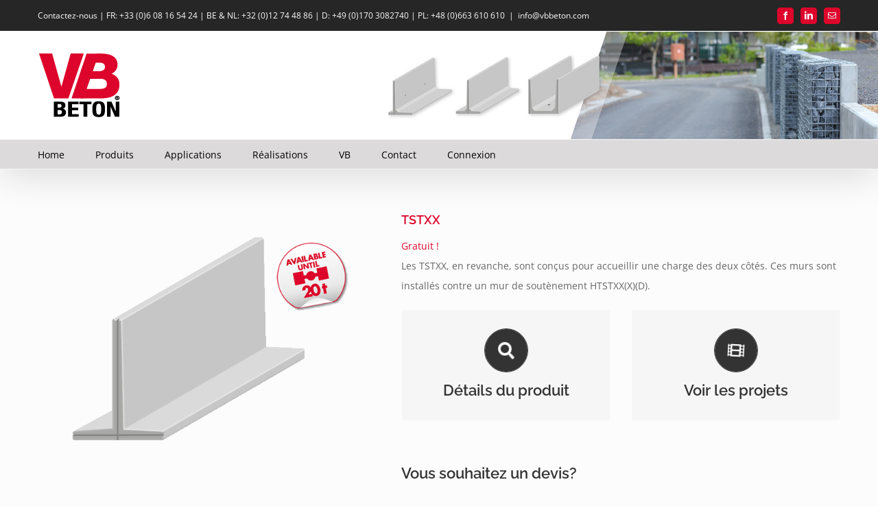

--- FILE ---
content_type: text/html; charset=UTF-8
request_url: https://www.vbbeton.fr/produit/tstxx/
body_size: 28733
content:
<!DOCTYPE html>
<html class="avada-html-layout-wide avada-html-header-position-top" lang="fr-FR" prefix="og: http://ogp.me/ns# fb: http://ogp.me/ns/fb#">
<head>
	<meta http-equiv="X-UA-Compatible" content="IE=edge" />
	<meta http-equiv="Content-Type" content="text/html; charset=utf-8"/>
	<meta name="viewport" content="width=device-width, initial-scale=1" />
	<title>TSTXX &#8211; VB BETON</title>
<meta name='robots' content='max-image-preview:large' />
<link rel="alternate" hreflang="nl" href="https://www.vbbeton.com/product/tstxx-2/" />
<link rel="alternate" hreflang="fr" href="https://www.vbbeton.fr/produit/tstxx/" />
<link rel="alternate" hreflang="de" href="https://www.vbbeton.de/produkt/tstxx-3/" />
<link rel="alternate" hreflang="x-default" href="https://www.vbbeton.com/product/tstxx-2/" />
<link rel='dns-prefetch' href='//www.vbbeton.com' />
<link rel="alternate" type="application/rss+xml" title="VB BETON &raquo; Flux" href="https://www.vbbeton.fr/feed/" />
<link rel="alternate" type="application/rss+xml" title="VB BETON &raquo; Flux des commentaires" href="https://www.vbbeton.fr/comments/feed/" />
								<link rel="icon" href="https://www.vbbeton.fr/wp-content/uploads/2016/06/favicon-16x16.png" type="image/png" />
		
		
		
				<link rel="alternate" title="oEmbed (JSON)" type="application/json+oembed" href="https://www.vbbeton.fr/wp-json/oembed/1.0/embed?url=https%3A%2F%2Fwww.vbbeton.fr%2Fproduit%2Ftstxx%2F" />
<link rel="alternate" title="oEmbed (XML)" type="text/xml+oembed" href="https://www.vbbeton.fr/wp-json/oembed/1.0/embed?url=https%3A%2F%2Fwww.vbbeton.fr%2Fproduit%2Ftstxx%2F&#038;format=xml" />
					<meta name="description" content="Les TSTXX, en revanche, sont conçus pour accueillir une charge des deux côtés. Ces murs sont installés contre un mur de soutènement HTSTXX(X)(D)

Tant la paroi verticale que la dalle de sol ont une rainure pour le montage de dispositifs d&#039;étanchéité. Cela permet de garantir une étanchéité totale. La rainure en V horizontale au niveau de"/>
				
		<meta property="og:locale" content="fr_FR"/>
		<meta property="og:type" content="article"/>
		<meta property="og:site_name" content="VB BETON"/>
		<meta property="og:title" content="  TSTXX"/>
				<meta property="og:description" content="Les TSTXX, en revanche, sont conçus pour accueillir une charge des deux côtés. Ces murs sont installés contre un mur de soutènement HTSTXX(X)(D)

Tant la paroi verticale que la dalle de sol ont une rainure pour le montage de dispositifs d&#039;étanchéité. Cela permet de garantir une étanchéité totale. La rainure en V horizontale au niveau de"/>
				<meta property="og:url" content="https://www.vbbeton.fr/produit/tstxx/"/>
													<meta property="article:modified_time" content="2021-05-27T06:17:49+00:00"/>
											<meta property="og:image" content="https://www.vbbeton.fr/wp-content/uploads/2016/05/TSTXX-zonder-maatvoering.png"/>
		<meta property="og:image:width" content="640"/>
		<meta property="og:image:height" content="480"/>
		<meta property="og:image:type" content="image/png"/>
				<style id='wp-img-auto-sizes-contain-inline-css' type='text/css'>
img:is([sizes=auto i],[sizes^="auto," i]){contain-intrinsic-size:3000px 1500px}
/*# sourceURL=wp-img-auto-sizes-contain-inline-css */
</style>
<link rel='stylesheet' id='themecomplete-epo-css' href='https://www.vbbeton.fr/wp-content/plugins/woocommerce-tm-extra-product-options/assets/css/epo.min.css?ver=6.4.6' type='text/css' media='all' />
<link rel='stylesheet' id='themecomplete-epo-smallscreen-css' href='https://www.vbbeton.fr/wp-content/plugins/woocommerce-tm-extra-product-options/assets/css/tm-epo-smallscreen.min.css?ver=6.4.6' type='text/css' media='only screen and (max-width: 768px)' />
<style id='themecomplete-styles-header-inline-css' type='text/css'>
:root {--tcgaprow: 15px;--tcgapcolumn: 15px;}
/*# sourceURL=themecomplete-styles-header-inline-css */
</style>
<style id='wp-emoji-styles-inline-css' type='text/css'>

	img.wp-smiley, img.emoji {
		display: inline !important;
		border: none !important;
		box-shadow: none !important;
		height: 1em !important;
		width: 1em !important;
		margin: 0 0.07em !important;
		vertical-align: -0.1em !important;
		background: none !important;
		padding: 0 !important;
	}
/*# sourceURL=wp-emoji-styles-inline-css */
</style>
<link rel='stylesheet' id='quote-request-style-css' href='https://www.vbbeton.fr/wp-content/plugins/woocommerce-quotation/assets/css/style.scss?ver=6.9' type='text/css' media='all' />
<style id='woocommerce-inline-inline-css' type='text/css'>
.woocommerce form .form-row .required { visibility: visible; }
/*# sourceURL=woocommerce-inline-inline-css */
</style>
<link rel='stylesheet' id='wpml-legacy-dropdown-0-css' href='https://www.vbbeton.fr/wp-content/plugins/sitepress-multilingual-cms/templates/language-switchers/legacy-dropdown/style.min.css?ver=1' type='text/css' media='all' />
<style id='wpml-legacy-dropdown-0-inline-css' type='text/css'>
.wpml-ls-statics-shortcode_actions{background-color:#eeeeee;}.wpml-ls-statics-shortcode_actions, .wpml-ls-statics-shortcode_actions .wpml-ls-sub-menu, .wpml-ls-statics-shortcode_actions a {border-color:#cdcdcd;}.wpml-ls-statics-shortcode_actions a, .wpml-ls-statics-shortcode_actions .wpml-ls-sub-menu a, .wpml-ls-statics-shortcode_actions .wpml-ls-sub-menu a:link, .wpml-ls-statics-shortcode_actions li:not(.wpml-ls-current-language) .wpml-ls-link, .wpml-ls-statics-shortcode_actions li:not(.wpml-ls-current-language) .wpml-ls-link:link {color:#444444;background-color:#ffffff;}.wpml-ls-statics-shortcode_actions .wpml-ls-sub-menu a:hover,.wpml-ls-statics-shortcode_actions .wpml-ls-sub-menu a:focus, .wpml-ls-statics-shortcode_actions .wpml-ls-sub-menu a:link:hover, .wpml-ls-statics-shortcode_actions .wpml-ls-sub-menu a:link:focus {color:#000000;background-color:#eeeeee;}.wpml-ls-statics-shortcode_actions .wpml-ls-current-language > a {color:#444444;background-color:#ffffff;}.wpml-ls-statics-shortcode_actions .wpml-ls-current-language:hover>a, .wpml-ls-statics-shortcode_actions .wpml-ls-current-language>a:focus {color:#000000;background-color:#eeeeee;}
/*# sourceURL=wpml-legacy-dropdown-0-inline-css */
</style>
<link rel='stylesheet' id='wpml-legacy-horizontal-list-0-css' href='https://www.vbbeton.fr/wp-content/plugins/sitepress-multilingual-cms/templates/language-switchers/legacy-list-horizontal/style.min.css?ver=1' type='text/css' media='all' />
<style id='wpml-legacy-horizontal-list-0-inline-css' type='text/css'>
.wpml-ls-statics-footer{background-color:#eeeeee;}.wpml-ls-statics-footer, .wpml-ls-statics-footer .wpml-ls-sub-menu, .wpml-ls-statics-footer a {border-color:#cdcdcd;}.wpml-ls-statics-footer a, .wpml-ls-statics-footer .wpml-ls-sub-menu a, .wpml-ls-statics-footer .wpml-ls-sub-menu a:link, .wpml-ls-statics-footer li:not(.wpml-ls-current-language) .wpml-ls-link, .wpml-ls-statics-footer li:not(.wpml-ls-current-language) .wpml-ls-link:link {color:#444444;background-color:#ffffff;}.wpml-ls-statics-footer .wpml-ls-sub-menu a:hover,.wpml-ls-statics-footer .wpml-ls-sub-menu a:focus, .wpml-ls-statics-footer .wpml-ls-sub-menu a:link:hover, .wpml-ls-statics-footer .wpml-ls-sub-menu a:link:focus {color:#000000;background-color:#eeeeee;}.wpml-ls-statics-footer .wpml-ls-current-language > a {color:#444444;background-color:#ffffff;}.wpml-ls-statics-footer .wpml-ls-current-language:hover>a, .wpml-ls-statics-footer .wpml-ls-current-language>a:focus {color:#000000;background-color:#eeeeee;}
/*# sourceURL=wpml-legacy-horizontal-list-0-inline-css */
</style>
<link rel='stylesheet' id='cms-navigation-style-base-css' href='https://www.vbbeton.fr/wp-content/plugins/wpml-cms-nav/res/css/cms-navigation-base.css?ver=1.5.6' type='text/css' media='screen' />
<link rel='stylesheet' id='cms-navigation-style-css' href='https://www.vbbeton.fr/wp-content/plugins/wpml-cms-nav/res/css/cms-navigation.css?ver=1.5.6' type='text/css' media='screen' />
<link rel='stylesheet' id='fusion-dynamic-css-css' href='https://www.vbbeton.fr/wp-content/uploads/fusion-styles/4da4e605a505245ed9f3f50535fc7b41.min.css?ver=3.14.2' type='text/css' media='all' />
<script type="text/template" id="tmpl-variation-template">
	<div class="woocommerce-variation-description">{{{ data.variation.variation_description }}}</div>
	<div class="woocommerce-variation-price">{{{ data.variation.price_html }}}</div>
	<div class="woocommerce-variation-availability">{{{ data.variation.availability_html }}}</div>
</script>
<script type="text/template" id="tmpl-unavailable-variation-template">
	<p role="alert">Désolé, ce produit n&rsquo;est pas disponible. Veuillez choisir une combinaison différente.</p>
</script>
<script type="text/javascript" src="https://www.vbbeton.fr/wp-includes/js/jquery/jquery.min.js?ver=3.7.1" id="jquery-core-js"></script>
<script type="text/javascript" src="https://www.vbbeton.fr/wp-includes/js/jquery/jquery-migrate.min.js?ver=3.4.1" id="jquery-migrate-js"></script>
<script type="text/javascript" src="https://www.vbbeton.fr/wp-includes/js/underscore.min.js?ver=1.13.7" id="underscore-js"></script>
<script type="text/javascript" id="wp-util-js-extra">
/* <![CDATA[ */
var _wpUtilSettings = {"ajax":{"url":"/wp-admin/admin-ajax.php"}};
//# sourceURL=wp-util-js-extra
/* ]]> */
</script>
<script type="text/javascript" src="https://www.vbbeton.fr/wp-includes/js/wp-util.min.js?ver=6.9" id="wp-util-js"></script>
<script type="text/javascript" src="https://www.vbbeton.fr/wp-content/plugins/woocommerce/assets/js/jquery-blockui/jquery.blockUI.min.js?ver=2.7.0-wc.10.4.3" id="wc-jquery-blockui-js" data-wp-strategy="defer"></script>
<script type="text/javascript" src="//www.vbbeton.fr/wp-content/plugins/revslider/sr6/assets/js/rbtools.min.js?ver=6.7.15" async id="tp-tools-js"></script>
<script type="text/javascript" src="//www.vbbeton.fr/wp-content/plugins/revslider/sr6/assets/js/rs6.min.js?ver=6.7.15" async id="revmin-js"></script>
<script type="text/javascript" id="wc-add-to-cart-js-extra">
/* <![CDATA[ */
var wc_add_to_cart_params = {"ajax_url":"/wp-admin/admin-ajax.php?lang=fr","wc_ajax_url":"/?wc-ajax=%%endpoint%%&lang=fr","i18n_view_cart":"Voir le panier","cart_url":"https://www.vbbeton.com/cart/","is_cart":"","cart_redirect_after_add":"no"};
//# sourceURL=wc-add-to-cart-js-extra
/* ]]> */
</script>
<script type="text/javascript" src="https://www.vbbeton.fr/wp-content/plugins/woocommerce/assets/js/frontend/add-to-cart.min.js?ver=10.4.3" id="wc-add-to-cart-js" defer="defer" data-wp-strategy="defer"></script>
<script type="text/javascript" src="https://www.vbbeton.fr/wp-content/plugins/woocommerce/assets/js/zoom/jquery.zoom.min.js?ver=1.7.21-wc.10.4.3" id="wc-zoom-js" defer="defer" data-wp-strategy="defer"></script>
<script type="text/javascript" src="https://www.vbbeton.fr/wp-content/plugins/woocommerce/assets/js/flexslider/jquery.flexslider.min.js?ver=2.7.2-wc.10.4.3" id="wc-flexslider-js" defer="defer" data-wp-strategy="defer"></script>
<script type="text/javascript" id="wc-single-product-js-extra">
/* <![CDATA[ */
var wc_single_product_params = {"i18n_required_rating_text":"Veuillez s\u00e9lectionner une note","i18n_rating_options":["1\u00a0\u00e9toile sur 5","2\u00a0\u00e9toiles sur 5","3\u00a0\u00e9toiles sur 5","4\u00a0\u00e9toiles sur 5","5\u00a0\u00e9toiles sur 5"],"i18n_product_gallery_trigger_text":"Voir la galerie d\u2019images en plein \u00e9cran","review_rating_required":"yes","flexslider":{"rtl":false,"animation":"slide","smoothHeight":true,"directionNav":true,"controlNav":"thumbnails","slideshow":false,"animationSpeed":500,"animationLoop":false,"allowOneSlide":false,"prevText":"\u003Ci class=\"awb-icon-angle-left\"\u003E\u003C/i\u003E","nextText":"\u003Ci class=\"awb-icon-angle-right\"\u003E\u003C/i\u003E"},"zoom_enabled":"1","zoom_options":[],"photoswipe_enabled":"","photoswipe_options":{"shareEl":false,"closeOnScroll":false,"history":false,"hideAnimationDuration":0,"showAnimationDuration":0},"flexslider_enabled":"1"};
//# sourceURL=wc-single-product-js-extra
/* ]]> */
</script>
<script type="text/javascript" src="https://www.vbbeton.fr/wp-content/plugins/woocommerce/assets/js/frontend/single-product.min.js?ver=10.4.3" id="wc-single-product-js" defer="defer" data-wp-strategy="defer"></script>
<script type="text/javascript" src="https://www.vbbeton.fr/wp-content/plugins/woocommerce/assets/js/js-cookie/js.cookie.min.js?ver=2.1.4-wc.10.4.3" id="wc-js-cookie-js" defer="defer" data-wp-strategy="defer"></script>
<script type="text/javascript" id="woocommerce-js-extra">
/* <![CDATA[ */
var woocommerce_params = {"ajax_url":"/wp-admin/admin-ajax.php?lang=fr","wc_ajax_url":"/?wc-ajax=%%endpoint%%&lang=fr","i18n_password_show":"Afficher le mot de passe","i18n_password_hide":"Masquer le mot de passe"};
//# sourceURL=woocommerce-js-extra
/* ]]> */
</script>
<script type="text/javascript" src="https://www.vbbeton.fr/wp-content/plugins/woocommerce/assets/js/frontend/woocommerce.min.js?ver=10.4.3" id="woocommerce-js" defer="defer" data-wp-strategy="defer"></script>
<script type="text/javascript" src="https://www.vbbeton.fr/wp-content/plugins/sitepress-multilingual-cms/templates/language-switchers/legacy-dropdown/script.min.js?ver=1" id="wpml-legacy-dropdown-0-js"></script>
<script type="text/javascript" id="wpml-xdomain-data-js-extra">
/* <![CDATA[ */
var wpml_xdomain_data = {"css_selector":"wpml-ls-item","ajax_url":"https://www.vbbeton.fr/wp-admin/admin-ajax.php","current_lang":"fr","_nonce":"689eac9864"};
//# sourceURL=wpml-xdomain-data-js-extra
/* ]]> */
</script>
<script type="text/javascript" src="https://www.vbbeton.fr/wp-content/plugins/sitepress-multilingual-cms/res/js/xdomain-data.js?ver=486900" id="wpml-xdomain-data-js" defer="defer" data-wp-strategy="defer"></script>
<link rel="https://api.w.org/" href="https://www.vbbeton.fr/wp-json/" /><link rel="alternate" title="JSON" type="application/json" href="https://www.vbbeton.fr/wp-json/wp/v2/product/9477" /><link rel="EditURI" type="application/rsd+xml" title="RSD" href="https://www.vbbeton.fr/xmlrpc.php?rsd" />
<meta name="generator" content="WordPress 6.9" />
<meta name="generator" content="WooCommerce 10.4.3" />
<link rel="canonical" href="https://www.vbbeton.fr/produit/tstxx/" />
<link rel='shortlink' href='https://www.vbbeton.fr/?p=9477' />
<meta name="generator" content="WPML ver:4.8.6 stt:38,4,3;" />
    <!-- Google Tag Manager -->
    <script>(function(w,d,s,l,i){w[l]=w[l]||[];w[l].push({'gtm.start':
    new Date().getTime(),event:'gtm.js'});var f=d.getElementsByTagName(s)[0],
    j=d.createElement(s),dl=l!='dataLayer'?'&l='+l:'';j.async=true;j.src='https://www.googletagmanager.com/gtm.js?id='+i+dl;f.parentNode.insertBefore(j,f);
    })(window,document,'script','dataLayer','GTM-59CJJVH');</script>
    <!-- End Google Tag Manager -->
<style type="text/css" id="css-fb-visibility">@media screen and (max-width: 640px){.fusion-no-small-visibility{display:none !important;}body .sm-text-align-center{text-align:center !important;}body .sm-text-align-left{text-align:left !important;}body .sm-text-align-right{text-align:right !important;}body .sm-text-align-justify{text-align:justify !important;}body .sm-flex-align-center{justify-content:center !important;}body .sm-flex-align-flex-start{justify-content:flex-start !important;}body .sm-flex-align-flex-end{justify-content:flex-end !important;}body .sm-mx-auto{margin-left:auto !important;margin-right:auto !important;}body .sm-ml-auto{margin-left:auto !important;}body .sm-mr-auto{margin-right:auto !important;}body .fusion-absolute-position-small{position:absolute;width:100%;}.awb-sticky.awb-sticky-small{ position: sticky; top: var(--awb-sticky-offset,0); }}@media screen and (min-width: 641px) and (max-width: 1024px){.fusion-no-medium-visibility{display:none !important;}body .md-text-align-center{text-align:center !important;}body .md-text-align-left{text-align:left !important;}body .md-text-align-right{text-align:right !important;}body .md-text-align-justify{text-align:justify !important;}body .md-flex-align-center{justify-content:center !important;}body .md-flex-align-flex-start{justify-content:flex-start !important;}body .md-flex-align-flex-end{justify-content:flex-end !important;}body .md-mx-auto{margin-left:auto !important;margin-right:auto !important;}body .md-ml-auto{margin-left:auto !important;}body .md-mr-auto{margin-right:auto !important;}body .fusion-absolute-position-medium{position:absolute;width:100%;}.awb-sticky.awb-sticky-medium{ position: sticky; top: var(--awb-sticky-offset,0); }}@media screen and (min-width: 1025px){.fusion-no-large-visibility{display:none !important;}body .lg-text-align-center{text-align:center !important;}body .lg-text-align-left{text-align:left !important;}body .lg-text-align-right{text-align:right !important;}body .lg-text-align-justify{text-align:justify !important;}body .lg-flex-align-center{justify-content:center !important;}body .lg-flex-align-flex-start{justify-content:flex-start !important;}body .lg-flex-align-flex-end{justify-content:flex-end !important;}body .lg-mx-auto{margin-left:auto !important;margin-right:auto !important;}body .lg-ml-auto{margin-left:auto !important;}body .lg-mr-auto{margin-right:auto !important;}body .fusion-absolute-position-large{position:absolute;width:100%;}.awb-sticky.awb-sticky-large{ position: sticky; top: var(--awb-sticky-offset,0); }}</style>	<noscript><style>.woocommerce-product-gallery{ opacity: 1 !important; }</style></noscript>
	<meta name="generator" content="Powered by Slider Revolution 6.7.15 - responsive, Mobile-Friendly Slider Plugin for WordPress with comfortable drag and drop interface." />
<script>function setREVStartSize(e){
			//window.requestAnimationFrame(function() {
				window.RSIW = window.RSIW===undefined ? window.innerWidth : window.RSIW;
				window.RSIH = window.RSIH===undefined ? window.innerHeight : window.RSIH;
				try {
					var pw = document.getElementById(e.c).parentNode.offsetWidth,
						newh;
					pw = pw===0 || isNaN(pw) || (e.l=="fullwidth" || e.layout=="fullwidth") ? window.RSIW : pw;
					e.tabw = e.tabw===undefined ? 0 : parseInt(e.tabw);
					e.thumbw = e.thumbw===undefined ? 0 : parseInt(e.thumbw);
					e.tabh = e.tabh===undefined ? 0 : parseInt(e.tabh);
					e.thumbh = e.thumbh===undefined ? 0 : parseInt(e.thumbh);
					e.tabhide = e.tabhide===undefined ? 0 : parseInt(e.tabhide);
					e.thumbhide = e.thumbhide===undefined ? 0 : parseInt(e.thumbhide);
					e.mh = e.mh===undefined || e.mh=="" || e.mh==="auto" ? 0 : parseInt(e.mh,0);
					if(e.layout==="fullscreen" || e.l==="fullscreen")
						newh = Math.max(e.mh,window.RSIH);
					else{
						e.gw = Array.isArray(e.gw) ? e.gw : [e.gw];
						for (var i in e.rl) if (e.gw[i]===undefined || e.gw[i]===0) e.gw[i] = e.gw[i-1];
						e.gh = e.el===undefined || e.el==="" || (Array.isArray(e.el) && e.el.length==0)? e.gh : e.el;
						e.gh = Array.isArray(e.gh) ? e.gh : [e.gh];
						for (var i in e.rl) if (e.gh[i]===undefined || e.gh[i]===0) e.gh[i] = e.gh[i-1];
											
						var nl = new Array(e.rl.length),
							ix = 0,
							sl;
						e.tabw = e.tabhide>=pw ? 0 : e.tabw;
						e.thumbw = e.thumbhide>=pw ? 0 : e.thumbw;
						e.tabh = e.tabhide>=pw ? 0 : e.tabh;
						e.thumbh = e.thumbhide>=pw ? 0 : e.thumbh;
						for (var i in e.rl) nl[i] = e.rl[i]<window.RSIW ? 0 : e.rl[i];
						sl = nl[0];
						for (var i in nl) if (sl>nl[i] && nl[i]>0) { sl = nl[i]; ix=i;}
						var m = pw>(e.gw[ix]+e.tabw+e.thumbw) ? 1 : (pw-(e.tabw+e.thumbw)) / (e.gw[ix]);
						newh =  (e.gh[ix] * m) + (e.tabh + e.thumbh);
					}
					var el = document.getElementById(e.c);
					if (el!==null && el) el.style.height = newh+"px";
					el = document.getElementById(e.c+"_wrapper");
					if (el!==null && el) {
						el.style.height = newh+"px";
						el.style.display = "block";
					}
				} catch(e){
					console.log("Failure at Presize of Slider:" + e)
				}
			//});
		  };</script>
		<script type="text/javascript">
			var doc = document.documentElement;
			doc.setAttribute( 'data-useragent', navigator.userAgent );
		</script>
		<script class="tm-hidden" type="text/template" id="tmpl-tc-cart-options-popup">
	<div class='header'>
		<h3>{{{ data.title }}}</h3>
	</div>
	<div id='{{{ data.id }}}' class='float-editbox'>{{{ data.html }}}</div>
	<div class='footer'>
		<div class='inner'>
			<span class='tm-button button button-secondary button-large floatbox-cancel'>{{{ data.close }}}</span>
		</div>
	</div>
</script>
<script class="tm-hidden" type="text/template" id="tmpl-tc-lightbox">
	<div class="tc-lightbox-wrap">
		<span class="tc-lightbox-button tcfa tcfa-search tc-transition tcinit"></span>
	</div>
</script>
<script class="tm-hidden" type="text/template" id="tmpl-tc-lightbox-zoom">
	<span class="tc-lightbox-button-close tcfa tcfa-times"></span>
	{{{ data.img }}}
</script>
<script class="tm-hidden" type="text/template" id="tmpl-tc-final-totals">
	<dl class="tm-extra-product-options-totals tm-custom-price-totals">
		<# if (data.show_unit_price==true){ #>		<dt class="tm-unit-price">{{{ data.unit_price }}}</dt>
		<dd class="tm-unit-price">
		{{{ data.totals_box_before_unit_price }}}<span class="price amount options">{{{ data.formatted_unit_price }}}</span>{{{ data.totals_box_after_unit_price }}}
		</dd>		<# } #>
		<# if (data.show_options_vat==true){ #>		<dt class="tm-vat-options-totals">{{{ data.options_vat_total }}}</dt>
		<dd class="tm-vat-options-totals">
		{{{ data.totals_box_before_vat_options_totals_price }}}<span class="price amount options">{{{ data.formatted_vat_options_total }}}</span>{{{ data.totals_box_after_vat_options_totals_price }}}
		</dd>		<# } #>
		<# if (data.show_options_total==true){ #>		<dt class="tm-options-totals">{{{ data.options_total }}}</dt>
		<dd class="tm-options-totals">
		{{{ data.totals_box_before_options_totals_price }}}<span class="price amount options">{{{ data.formatted_options_total }}}</span>{{{ data.totals_box_after_options_totals_price }}}
		</dd>		<# } #>
		<# if (data.show_fees_total==true){ #>		<dt class="tm-fee-totals">{{{ data.fees_total }}}</dt>
		<dd class="tm-fee-totals">
		{{{ data.totals_box_before_fee_totals_price }}}<span class="price amount fees">{{{ data.formatted_fees_total }}}</span>{{{ data.totals_box_after_fee_totals_price }}}
		</dd>		<# } #>
		<# if (data.show_extra_fee==true){ #>		<dt class="tm-extra-fee">{{{ data.extra_fee }}}</dt>
		<dd class="tm-extra-fee">
		{{{ data.totals_box_before_extra_fee_price }}}<span class="price amount options extra-fee">{{{ data.formatted_extra_fee }}}</span>{{{ data.totals_box_after_extra_fee_price }}}
		</dd>		<# } #>
		<# if (data.show_final_total==true){ #>		<dt class="tm-final-totals">{{{ data.final_total }}}</dt>
		<dd class="tm-final-totals">
		{{{ data.totals_box_before_final_totals_price }}}<span class="price amount final">{{{ data.formatted_final_total }}}</span>{{{ data.totals_box_after_final_totals_price }}}
		</dd>		<# } #>
			</dl>
</script>
<script class="tm-hidden" type="text/template" id="tmpl-tc-price">
	<span class="amount">{{{ data.price.price }}}</span>
</script>
<script class="tm-hidden" type="text/template" id="tmpl-tc-sale-price">
	<del>
		<span class="tc-original-price amount">{{{ data.price.original_price }}}</span>
	</del>
	<ins>
		<span class="amount">{{{ data.price.price }}}</span>
	</ins>
</script>
<script class="tm-hidden" type="text/template" id="tmpl-tc-section-pop-link">
	<div id="tm-section-pop-up" class="tm-extra-product-options flasho tc-wrapper tm-section-pop-up single tm-animated appear">
		<div class='header'><h3>{{{ data.title }}}</h3></div>
		<div class="float-editbox" id="tc-floatbox-content"></div>
		<div class='footer'>
			<div class='inner'>
				<span class='tm-button button button-secondary button-large floatbox-cancel'>{{{ data.close }}}</span>
			</div>
		</div>
	</div>
</script>
<script class="tm-hidden" type="text/template" id="tmpl-tc-floating-box-nks"><# if (data.values.length) {#>
	{{{ data.html_before }}}
	<div class="tc-row tm-fb-labels">
		<span class="tc-cell tcwidth tcwidth-25 tm-fb-title">{{{ data.option_label }}}</span>
		<span class="tc-cell tcwidth tcwidth-25 tm-fb-value">{{{ data.option_value }}}</span>
		<span class="tc-cell tcwidth tcwidth-25 tm-fb-quantity">{{{ data.option_qty }}}</span>
		<span class="tc-cell tcwidth tcwidth-25 tm-fb-price">{{{ data.option_price }}}</span>
	</div>
	<# for (var i = 0; i < data.values.length; i++) { #>
		<# if (data.values[i].label_show=='' || data.values[i].value_show=='') {#>
	<div class="tc-row tm-fb-data">
			<# if (data.values[i].label_show=='') {#>
		<span class="tc-cell tcwidth tcwidth-25 tm-fb-title">{{{ data.values[i].title }}}</span>
			<# } #>
			<# if (data.values[i].value_show=='') {#>
		<span class="tc-cell tcwidth tcwidth-25 tm-fb-value">{{{ data.values[i].value }}}</span>
			<# } #>
		<span class="tc-cell tcwidth tcwidth-25 tm-fb-quantity">{{{ data.values[i].quantity }}}</span>
		<span class="tc-cell tcwidth tcwidth-25 tm-fb-price">{{{ data.values[i].price }}}</span>
	</div>
		<# } #>
	<# } #>
	{{{ data.html_after }}}
	<# }#>
	{{{ data.totals }}}</script>
<script class="tm-hidden" type="text/template" id="tmpl-tc-floating-box"><# if (data.values.length) {#>
	{{{ data.html_before }}}
	<dl class="tm-fb">
		<# for (var i = 0; i < data.values.length; i++) { #>
			<# if (data.values[i].label_show=='') {#>
		<dt class="tm-fb-title">{{{ data.values[i].title }}}</dt>
			<# } #>
			<# if (data.values[i].value_show=='') {#>
		<dd class="tm-fb-value">{{{ data.values[i].value }}}<# if (data.values[i].quantity > 1) {#><span class="tm-fb-quantity"> &times; {{{ data.values[i].quantity }}}</span><#}#></dd>
			<# } #>
		<# } #>
	</dl>
	{{{ data.html_after }}}
	<# }#>{{{ data.totals }}}</script>
<script class="tm-hidden" type="text/template" id="tmpl-tc-chars-remanining">
	<span class="tc-chars">
		<span class="tc-chars-remanining">{{{ data.maxlength }}}</span>
		<span class="tc-remaining"> {{{ data.characters_remaining }}}</span>
	</span>
</script>
<script class="tm-hidden" type="text/template" id="tmpl-tc-formatted-price">{{{ data.before_price_text }}}<# if (data.customer_price_format_wrap_start) {#>
	{{{ data.customer_price_format_wrap_start }}}
	<# } #>&lt;span class=&quot;woocommerce-Price-amount amount&quot;&gt;&lt;bdi&gt;&lt;span class=&quot;woocommerce-Price-currencySymbol&quot;&gt;&euro;&lt;/span&gt;{{{ data.price }}}&lt;/bdi&gt;&lt;/span&gt;<# if (data.customer_price_format_wrap_end) {#>
	{{{ data.customer_price_format_wrap_end }}}
	<# } #>{{{ data.after_price_text }}}</script>
<script class="tm-hidden" type="text/template" id="tmpl-tc-formatted-sale-price">{{{ data.before_price_text }}}<# if (data.customer_price_format_wrap_start) {#>
	{{{ data.customer_price_format_wrap_start }}}
	<# } #>&lt;del aria-hidden=&quot;true&quot;&gt;&lt;span class=&quot;woocommerce-Price-amount amount&quot;&gt;&lt;bdi&gt;&lt;span class=&quot;woocommerce-Price-currencySymbol&quot;&gt;&euro;&lt;/span&gt;{{{ data.price }}}&lt;/bdi&gt;&lt;/span&gt;&lt;/del&gt; &lt;span class=&quot;screen-reader-text&quot;&gt;Le prix initial était : &euro;{{{ data.price }}}.&lt;/span&gt;&lt;ins aria-hidden=&quot;true&quot;&gt;&lt;span class=&quot;woocommerce-Price-amount amount&quot;&gt;&lt;bdi&gt;&lt;span class=&quot;woocommerce-Price-currencySymbol&quot;&gt;&euro;&lt;/span&gt;{{{ data.sale_price }}}&lt;/bdi&gt;&lt;/span&gt;&lt;/ins&gt;&lt;span class=&quot;screen-reader-text&quot;&gt;Le prix actuel est : &euro;{{{ data.sale_price }}}.&lt;/span&gt;<# if (data.customer_price_format_wrap_end) {#>
	{{{ data.customer_price_format_wrap_end }}}
	<# } #>{{{ data.after_price_text }}}</script>
<script class="tm-hidden" type="text/template" id="tmpl-tc-upload-messages">
	<div class="header">
		<h3>{{{ data.title }}}</h3>
	</div>
	<div class="float-editbox" id="tc-floatbox-content">
		<div class="tc-upload-messages">
			<div class="tc-upload-message">{{{ data.message }}}</div>
			<# for (var id in data.files) {
				if (data.files.hasOwnProperty(id)) {#>
					<# for (var i in id) {
						if (data.files[id].hasOwnProperty(i)) {#>
						<div class="tc-upload-files">{{{ data.files[id][i] }}}</div>
						<# }
					}#>
				<# }
			}#>
		</div>
	</div>
	<div class="footer">
		<div class="inner">&nbsp;</div>
	</div>
</script>

	<link rel='stylesheet' id='wc-blocks-style-css' href='https://www.vbbeton.fr/wp-content/plugins/woocommerce/assets/client/blocks/wc-blocks.css?ver=wc-10.4.3' type='text/css' media='all' />
<style id='global-styles-inline-css' type='text/css'>
:root{--wp--preset--aspect-ratio--square: 1;--wp--preset--aspect-ratio--4-3: 4/3;--wp--preset--aspect-ratio--3-4: 3/4;--wp--preset--aspect-ratio--3-2: 3/2;--wp--preset--aspect-ratio--2-3: 2/3;--wp--preset--aspect-ratio--16-9: 16/9;--wp--preset--aspect-ratio--9-16: 9/16;--wp--preset--color--black: #000000;--wp--preset--color--cyan-bluish-gray: #abb8c3;--wp--preset--color--white: #ffffff;--wp--preset--color--pale-pink: #f78da7;--wp--preset--color--vivid-red: #cf2e2e;--wp--preset--color--luminous-vivid-orange: #ff6900;--wp--preset--color--luminous-vivid-amber: #fcb900;--wp--preset--color--light-green-cyan: #7bdcb5;--wp--preset--color--vivid-green-cyan: #00d084;--wp--preset--color--pale-cyan-blue: #8ed1fc;--wp--preset--color--vivid-cyan-blue: #0693e3;--wp--preset--color--vivid-purple: #9b51e0;--wp--preset--color--awb-color-1: rgba(255,255,255,1);--wp--preset--color--awb-color-2: rgba(246,246,246,1);--wp--preset--color--awb-color-3: rgba(235,234,234,1);--wp--preset--color--awb-color-4: rgba(224,222,222,1);--wp--preset--color--awb-color-5: rgba(116,116,116,1);--wp--preset--color--awb-color-6: rgba(221,5,43,1);--wp--preset--color--awb-color-7: rgba(51,51,51,1);--wp--preset--color--awb-color-8: rgba(0,0,0,1);--wp--preset--color--awb-color-custom-10: rgba(38,38,38,1);--wp--preset--color--awb-color-custom-11: rgba(102,102,102,1);--wp--preset--color--awb-color-custom-12: rgba(160,206,78,1);--wp--preset--color--awb-color-custom-13: rgba(235,234,234,0.8);--wp--preset--color--awb-color-custom-14: rgba(245,245,245,1);--wp--preset--color--awb-color-custom-15: rgba(219,219,219,1);--wp--preset--color--awb-color-custom-16: rgba(170,170,170,1);--wp--preset--color--awb-color-custom-17: rgba(248,248,248,1);--wp--preset--gradient--vivid-cyan-blue-to-vivid-purple: linear-gradient(135deg,rgb(6,147,227) 0%,rgb(155,81,224) 100%);--wp--preset--gradient--light-green-cyan-to-vivid-green-cyan: linear-gradient(135deg,rgb(122,220,180) 0%,rgb(0,208,130) 100%);--wp--preset--gradient--luminous-vivid-amber-to-luminous-vivid-orange: linear-gradient(135deg,rgb(252,185,0) 0%,rgb(255,105,0) 100%);--wp--preset--gradient--luminous-vivid-orange-to-vivid-red: linear-gradient(135deg,rgb(255,105,0) 0%,rgb(207,46,46) 100%);--wp--preset--gradient--very-light-gray-to-cyan-bluish-gray: linear-gradient(135deg,rgb(238,238,238) 0%,rgb(169,184,195) 100%);--wp--preset--gradient--cool-to-warm-spectrum: linear-gradient(135deg,rgb(74,234,220) 0%,rgb(151,120,209) 20%,rgb(207,42,186) 40%,rgb(238,44,130) 60%,rgb(251,105,98) 80%,rgb(254,248,76) 100%);--wp--preset--gradient--blush-light-purple: linear-gradient(135deg,rgb(255,206,236) 0%,rgb(152,150,240) 100%);--wp--preset--gradient--blush-bordeaux: linear-gradient(135deg,rgb(254,205,165) 0%,rgb(254,45,45) 50%,rgb(107,0,62) 100%);--wp--preset--gradient--luminous-dusk: linear-gradient(135deg,rgb(255,203,112) 0%,rgb(199,81,192) 50%,rgb(65,88,208) 100%);--wp--preset--gradient--pale-ocean: linear-gradient(135deg,rgb(255,245,203) 0%,rgb(182,227,212) 50%,rgb(51,167,181) 100%);--wp--preset--gradient--electric-grass: linear-gradient(135deg,rgb(202,248,128) 0%,rgb(113,206,126) 100%);--wp--preset--gradient--midnight: linear-gradient(135deg,rgb(2,3,129) 0%,rgb(40,116,252) 100%);--wp--preset--font-size--small: 10.5px;--wp--preset--font-size--medium: 20px;--wp--preset--font-size--large: 21px;--wp--preset--font-size--x-large: 42px;--wp--preset--font-size--normal: 14px;--wp--preset--font-size--xlarge: 28px;--wp--preset--font-size--huge: 42px;--wp--preset--spacing--20: 0.44rem;--wp--preset--spacing--30: 0.67rem;--wp--preset--spacing--40: 1rem;--wp--preset--spacing--50: 1.5rem;--wp--preset--spacing--60: 2.25rem;--wp--preset--spacing--70: 3.38rem;--wp--preset--spacing--80: 5.06rem;--wp--preset--shadow--natural: 6px 6px 9px rgba(0, 0, 0, 0.2);--wp--preset--shadow--deep: 12px 12px 50px rgba(0, 0, 0, 0.4);--wp--preset--shadow--sharp: 6px 6px 0px rgba(0, 0, 0, 0.2);--wp--preset--shadow--outlined: 6px 6px 0px -3px rgb(255, 255, 255), 6px 6px rgb(0, 0, 0);--wp--preset--shadow--crisp: 6px 6px 0px rgb(0, 0, 0);}:where(.is-layout-flex){gap: 0.5em;}:where(.is-layout-grid){gap: 0.5em;}body .is-layout-flex{display: flex;}.is-layout-flex{flex-wrap: wrap;align-items: center;}.is-layout-flex > :is(*, div){margin: 0;}body .is-layout-grid{display: grid;}.is-layout-grid > :is(*, div){margin: 0;}:where(.wp-block-columns.is-layout-flex){gap: 2em;}:where(.wp-block-columns.is-layout-grid){gap: 2em;}:where(.wp-block-post-template.is-layout-flex){gap: 1.25em;}:where(.wp-block-post-template.is-layout-grid){gap: 1.25em;}.has-black-color{color: var(--wp--preset--color--black) !important;}.has-cyan-bluish-gray-color{color: var(--wp--preset--color--cyan-bluish-gray) !important;}.has-white-color{color: var(--wp--preset--color--white) !important;}.has-pale-pink-color{color: var(--wp--preset--color--pale-pink) !important;}.has-vivid-red-color{color: var(--wp--preset--color--vivid-red) !important;}.has-luminous-vivid-orange-color{color: var(--wp--preset--color--luminous-vivid-orange) !important;}.has-luminous-vivid-amber-color{color: var(--wp--preset--color--luminous-vivid-amber) !important;}.has-light-green-cyan-color{color: var(--wp--preset--color--light-green-cyan) !important;}.has-vivid-green-cyan-color{color: var(--wp--preset--color--vivid-green-cyan) !important;}.has-pale-cyan-blue-color{color: var(--wp--preset--color--pale-cyan-blue) !important;}.has-vivid-cyan-blue-color{color: var(--wp--preset--color--vivid-cyan-blue) !important;}.has-vivid-purple-color{color: var(--wp--preset--color--vivid-purple) !important;}.has-black-background-color{background-color: var(--wp--preset--color--black) !important;}.has-cyan-bluish-gray-background-color{background-color: var(--wp--preset--color--cyan-bluish-gray) !important;}.has-white-background-color{background-color: var(--wp--preset--color--white) !important;}.has-pale-pink-background-color{background-color: var(--wp--preset--color--pale-pink) !important;}.has-vivid-red-background-color{background-color: var(--wp--preset--color--vivid-red) !important;}.has-luminous-vivid-orange-background-color{background-color: var(--wp--preset--color--luminous-vivid-orange) !important;}.has-luminous-vivid-amber-background-color{background-color: var(--wp--preset--color--luminous-vivid-amber) !important;}.has-light-green-cyan-background-color{background-color: var(--wp--preset--color--light-green-cyan) !important;}.has-vivid-green-cyan-background-color{background-color: var(--wp--preset--color--vivid-green-cyan) !important;}.has-pale-cyan-blue-background-color{background-color: var(--wp--preset--color--pale-cyan-blue) !important;}.has-vivid-cyan-blue-background-color{background-color: var(--wp--preset--color--vivid-cyan-blue) !important;}.has-vivid-purple-background-color{background-color: var(--wp--preset--color--vivid-purple) !important;}.has-black-border-color{border-color: var(--wp--preset--color--black) !important;}.has-cyan-bluish-gray-border-color{border-color: var(--wp--preset--color--cyan-bluish-gray) !important;}.has-white-border-color{border-color: var(--wp--preset--color--white) !important;}.has-pale-pink-border-color{border-color: var(--wp--preset--color--pale-pink) !important;}.has-vivid-red-border-color{border-color: var(--wp--preset--color--vivid-red) !important;}.has-luminous-vivid-orange-border-color{border-color: var(--wp--preset--color--luminous-vivid-orange) !important;}.has-luminous-vivid-amber-border-color{border-color: var(--wp--preset--color--luminous-vivid-amber) !important;}.has-light-green-cyan-border-color{border-color: var(--wp--preset--color--light-green-cyan) !important;}.has-vivid-green-cyan-border-color{border-color: var(--wp--preset--color--vivid-green-cyan) !important;}.has-pale-cyan-blue-border-color{border-color: var(--wp--preset--color--pale-cyan-blue) !important;}.has-vivid-cyan-blue-border-color{border-color: var(--wp--preset--color--vivid-cyan-blue) !important;}.has-vivid-purple-border-color{border-color: var(--wp--preset--color--vivid-purple) !important;}.has-vivid-cyan-blue-to-vivid-purple-gradient-background{background: var(--wp--preset--gradient--vivid-cyan-blue-to-vivid-purple) !important;}.has-light-green-cyan-to-vivid-green-cyan-gradient-background{background: var(--wp--preset--gradient--light-green-cyan-to-vivid-green-cyan) !important;}.has-luminous-vivid-amber-to-luminous-vivid-orange-gradient-background{background: var(--wp--preset--gradient--luminous-vivid-amber-to-luminous-vivid-orange) !important;}.has-luminous-vivid-orange-to-vivid-red-gradient-background{background: var(--wp--preset--gradient--luminous-vivid-orange-to-vivid-red) !important;}.has-very-light-gray-to-cyan-bluish-gray-gradient-background{background: var(--wp--preset--gradient--very-light-gray-to-cyan-bluish-gray) !important;}.has-cool-to-warm-spectrum-gradient-background{background: var(--wp--preset--gradient--cool-to-warm-spectrum) !important;}.has-blush-light-purple-gradient-background{background: var(--wp--preset--gradient--blush-light-purple) !important;}.has-blush-bordeaux-gradient-background{background: var(--wp--preset--gradient--blush-bordeaux) !important;}.has-luminous-dusk-gradient-background{background: var(--wp--preset--gradient--luminous-dusk) !important;}.has-pale-ocean-gradient-background{background: var(--wp--preset--gradient--pale-ocean) !important;}.has-electric-grass-gradient-background{background: var(--wp--preset--gradient--electric-grass) !important;}.has-midnight-gradient-background{background: var(--wp--preset--gradient--midnight) !important;}.has-small-font-size{font-size: var(--wp--preset--font-size--small) !important;}.has-medium-font-size{font-size: var(--wp--preset--font-size--medium) !important;}.has-large-font-size{font-size: var(--wp--preset--font-size--large) !important;}.has-x-large-font-size{font-size: var(--wp--preset--font-size--x-large) !important;}
/*# sourceURL=global-styles-inline-css */
</style>
<style id='themecomplete-styles-footer-inline-css' type='text/css'>
.woocommerce #content table.cart img.epo-option-image, .woocommerce table.cart img.epo-option-image, .woocommerce-page #content table.cart img.epo-option-image, .woocommerce-page table.cart img.epo-option-image, .woocommerce-mini-cart .cpf-img-on-cart .epo-option-image, .woocommerce-checkout-review-order .cpf-img-on-cart .epo-option-image, .woocommerce-order-details .cpf-img-on-cart .epo-option-image, .epo-option-image, .cpf-img-on-order > * {max-width: calc(70% - var(--tcgapcolumn))  !important;max-height: none !important;}.woocommerce #content table.cart img.epo-option-image, .woocommerce table.cart img.epo-option-image, .woocommerce-page #content table.cart img.epo-option-image, .woocommerce-page table.cart img.epo-option-image, .woocommerce-mini-cart .cpf-img-on-cart .epo-option-image, .woocommerce-checkout-review-order .cpf-img-on-cart .epo-option-image, .woocommerce-order-details .cpf-img-on-cart .epo-option-image, .epo-option-image, .cpf-img-on-order > * {max-width: calc(70% - var(--tcgapcolumn))  !important;max-height: none !important;}
/*# sourceURL=themecomplete-styles-footer-inline-css */
</style>
<link rel='stylesheet' id='wp-block-library-css' href='https://www.vbbeton.fr/wp-includes/css/dist/block-library/style.min.css?ver=6.9' type='text/css' media='all' />
<style id='wp-block-library-inline-css' type='text/css'>
/*wp_block_styles_on_demand_placeholder:6970d7bbb416b*/
/*# sourceURL=wp-block-library-inline-css */
</style>
<style id='wp-block-library-theme-inline-css' type='text/css'>
.wp-block-audio :where(figcaption){color:#555;font-size:13px;text-align:center}.is-dark-theme .wp-block-audio :where(figcaption){color:#ffffffa6}.wp-block-audio{margin:0 0 1em}.wp-block-code{border:1px solid #ccc;border-radius:4px;font-family:Menlo,Consolas,monaco,monospace;padding:.8em 1em}.wp-block-embed :where(figcaption){color:#555;font-size:13px;text-align:center}.is-dark-theme .wp-block-embed :where(figcaption){color:#ffffffa6}.wp-block-embed{margin:0 0 1em}.blocks-gallery-caption{color:#555;font-size:13px;text-align:center}.is-dark-theme .blocks-gallery-caption{color:#ffffffa6}:root :where(.wp-block-image figcaption){color:#555;font-size:13px;text-align:center}.is-dark-theme :root :where(.wp-block-image figcaption){color:#ffffffa6}.wp-block-image{margin:0 0 1em}.wp-block-pullquote{border-bottom:4px solid;border-top:4px solid;color:currentColor;margin-bottom:1.75em}.wp-block-pullquote :where(cite),.wp-block-pullquote :where(footer),.wp-block-pullquote__citation{color:currentColor;font-size:.8125em;font-style:normal;text-transform:uppercase}.wp-block-quote{border-left:.25em solid;margin:0 0 1.75em;padding-left:1em}.wp-block-quote cite,.wp-block-quote footer{color:currentColor;font-size:.8125em;font-style:normal;position:relative}.wp-block-quote:where(.has-text-align-right){border-left:none;border-right:.25em solid;padding-left:0;padding-right:1em}.wp-block-quote:where(.has-text-align-center){border:none;padding-left:0}.wp-block-quote.is-large,.wp-block-quote.is-style-large,.wp-block-quote:where(.is-style-plain){border:none}.wp-block-search .wp-block-search__label{font-weight:700}.wp-block-search__button{border:1px solid #ccc;padding:.375em .625em}:where(.wp-block-group.has-background){padding:1.25em 2.375em}.wp-block-separator.has-css-opacity{opacity:.4}.wp-block-separator{border:none;border-bottom:2px solid;margin-left:auto;margin-right:auto}.wp-block-separator.has-alpha-channel-opacity{opacity:1}.wp-block-separator:not(.is-style-wide):not(.is-style-dots){width:100px}.wp-block-separator.has-background:not(.is-style-dots){border-bottom:none;height:1px}.wp-block-separator.has-background:not(.is-style-wide):not(.is-style-dots){height:2px}.wp-block-table{margin:0 0 1em}.wp-block-table td,.wp-block-table th{word-break:normal}.wp-block-table :where(figcaption){color:#555;font-size:13px;text-align:center}.is-dark-theme .wp-block-table :where(figcaption){color:#ffffffa6}.wp-block-video :where(figcaption){color:#555;font-size:13px;text-align:center}.is-dark-theme .wp-block-video :where(figcaption){color:#ffffffa6}.wp-block-video{margin:0 0 1em}:root :where(.wp-block-template-part.has-background){margin-bottom:0;margin-top:0;padding:1.25em 2.375em}
/*# sourceURL=/wp-includes/css/dist/block-library/theme.min.css */
</style>
<style id='classic-theme-styles-inline-css' type='text/css'>
/*! This file is auto-generated */
.wp-block-button__link{color:#fff;background-color:#32373c;border-radius:9999px;box-shadow:none;text-decoration:none;padding:calc(.667em + 2px) calc(1.333em + 2px);font-size:1.125em}.wp-block-file__button{background:#32373c;color:#fff;text-decoration:none}
/*# sourceURL=/wp-includes/css/classic-themes.min.css */
</style>
<link rel='stylesheet' id='rs-plugin-settings-css' href='//www.vbbeton.fr/wp-content/plugins/revslider/sr6/assets/css/rs6.css?ver=6.7.15' type='text/css' media='all' />
<style id='rs-plugin-settings-inline-css' type='text/css'>
#rs-demo-id {}
/*# sourceURL=rs-plugin-settings-inline-css */
</style>
</head>

<body class="wp-singular product-template-default single single-product postid-9477 wp-theme-Avada wp-child-theme-Avada-Child-Theme theme-Avada woocommerce woocommerce-page woocommerce-no-js tm-responsive fusion-image-hovers fusion-pagination-sizing fusion-button_type-flat fusion-button_span-no fusion-button_gradient-linear avada-image-rollover-circle-no avada-image-rollover-yes avada-image-rollover-direction-center_vertical fusion-has-button-gradient fusion-body ltr fusion-sticky-header no-tablet-sticky-header no-mobile-sticky-header no-mobile-slidingbar avada-has-rev-slider-styles fusion-disable-outline fusion-sub-menu-fade mobile-logo-pos-left layout-wide-mode avada-has-boxed-modal-shadow-none layout-scroll-offset-full avada-has-zero-margin-offset-top fusion-top-header menu-text-align-left fusion-woo-product-design-clean fusion-woo-shop-page-columns-4 fusion-woo-related-columns-4 fusion-woo-archive-page-columns-4 avada-has-woo-gallery-disabled woo-tabs-horizontal woo-sale-badge-circle woo-outofstock-badge-top_bar mobile-menu-design-modern fusion-show-pagination-text fusion-header-layout-v5 avada-responsive avada-footer-fx-none avada-menu-highlight-style-bar fusion-search-form-classic fusion-main-menu-search-overlay fusion-avatar-square avada-dropdown-styles avada-blog-layout-medium avada-blog-archive-layout-medium avada-header-shadow-yes avada-menu-icon-position-left avada-has-megamenu-shadow fusion-has-main-nav-icon-circle avada-has-breadcrumb-mobile-hidden avada-has-titlebar-hide avada-has-header-bg-image avada-header-bg-no-repeat avada-has-header-bg-full avada-has-transparent-timeline_color avada-has-pagination-padding avada-flyout-menu-direction-fade avada-ec-views-v1" data-awb-post-id="9477">
	    <!-- Google Tag Manager (noscript) -->
    <noscript><iframe src="https://www.googletagmanager.com/ns.html?id=GTM-59CJJVH"
    height="0" width="0" style="display:none;visibility:hidden"></iframe></noscript>
    <!-- End Google Tag Manager (noscript) -->
	<a class="skip-link screen-reader-text" href="#content">Skip to content</a>

	<div id="boxed-wrapper">
		
		<div id="wrapper" class="fusion-wrapper">
			<div id="home" style="position:relative;top:-1px;"></div>
							
					
			<header class="fusion-header-wrapper fusion-header-shadow">
				<div class="fusion-header-v5 fusion-logo-alignment fusion-logo-left fusion-sticky-menu- fusion-sticky-logo- fusion-mobile-logo- fusion-sticky-menu-and-logo fusion-header-menu-align-left fusion-mobile-menu-design-modern">
					
<div class="fusion-secondary-header">
	<div class="fusion-row">
					<div class="fusion-alignleft">
				<div class="fusion-contact-info"><span class="fusion-contact-info-phone-number">Contactez-nous | FR: +33 (0)6 08 16 54 24 | BE & NL: +32 (0)12 74 48 86  | D: +49 (0)170 3082740 | PL: +48 (0)663 610 610</span><span class="fusion-header-separator">|</span><span class="fusion-contact-info-email-address"><a href="mailto:info&#64;&#118;b&#98;&#101;to&#110;.&#99;om">info&#64;&#118;b&#98;&#101;to&#110;.&#99;om</a></span></div>			</div>
							<div class="fusion-alignright">
				<div class="fusion-social-links-header"><div class="fusion-social-networks boxed-icons"><div class="fusion-social-networks-wrapper"><a  class="fusion-social-network-icon fusion-tooltip fusion-facebook awb-icon-facebook" style data-placement="bottom" data-title="Facebook" data-toggle="tooltip" title="Facebook" href="https://www.facebook.com/VB-BETON-1582255481990969/" target="_blank" rel="noreferrer"><span class="screen-reader-text">Facebook</span></a><a  class="fusion-social-network-icon fusion-tooltip fusion-linkedin awb-icon-linkedin" style data-placement="bottom" data-title="LinkedIn" data-toggle="tooltip" title="LinkedIn" href="https://www.linkedin.com/company/vanbockrijck-beton-nv" target="_blank" rel="noopener noreferrer"><span class="screen-reader-text">LinkedIn</span></a><a  class="fusion-social-network-icon fusion-tooltip fusion-mail awb-icon-mail" style data-placement="bottom" data-title="Email" data-toggle="tooltip" title="Email" href="mailto:i&#110;&#102;&#111;&#064;vbb&#101;t&#111;n&#046;c&#111;m" target="_self" rel="noopener noreferrer"><span class="screen-reader-text">Email</span></a></div></div></div>			</div>
			</div>
</div>
<div class="fusion-header-sticky-height"></div>
<div class="fusion-sticky-header-wrapper"> <!-- start fusion sticky header wrapper -->
	<div class="fusion-header">
		<div class="fusion-row">
							<div class="fusion-logo" data-margin-top="31px" data-margin-bottom="31px" data-margin-left="0px" data-margin-right="0px">
			<a class="fusion-logo-link"  href="https://www.vbbeton.fr/" >

						<!-- standard logo -->
			<img src="https://www.vbbeton.fr/wp-content/uploads/2016/08/LOGO-VB-LR.png" srcset="https://www.vbbeton.fr/wp-content/uploads/2016/08/LOGO-VB-LR.png 1x" width="125" height="95" alt="VB BETON Logo" data-retina_logo_url="" class="fusion-standard-logo" />

			
					</a>
		</div>
								<div class="fusion-mobile-menu-icons">
							<a href="#" class="fusion-icon awb-icon-bars" aria-label="Toggle mobile menu" aria-expanded="false"></a>
		
		
		
			</div>
			
					</div>
	</div>
	<div class="fusion-secondary-main-menu">
		<div class="fusion-row">
			<nav class="fusion-main-menu" aria-label="Main Menu"><div class="fusion-overlay-search">		<form role="search" class="searchform fusion-search-form  fusion-search-form-classic" method="get" action="https://www.vbbeton.fr/">
			<div class="fusion-search-form-content">

				
				<div class="fusion-search-field search-field">
					<label><span class="screen-reader-text">Search for:</span>
													<input type="search" value="" name="s" class="s" placeholder="Search..." required aria-required="true" aria-label="Search..."/>
											</label>
				</div>
				<div class="fusion-search-button search-button">
					<input type="submit" class="fusion-search-submit searchsubmit" aria-label="Search" value="&#xf002;" />
									</div>

				
			</div>


			
		</form>
		<div class="fusion-search-spacer"></div><a href="#" role="button" aria-label="Close Search" class="fusion-close-search"></a></div><ul id="menu-main-menu-frans" class="fusion-menu"><li  id="menu-item-10061"  class="menu-item menu-item-type-post_type menu-item-object-page menu-item-home menu-item-10061"  data-item-id="10061"><a  href="https://www.vbbeton.fr/" class="fusion-bar-highlight"><span class="menu-text">Home</span></a></li><li  id="menu-item-10062"  class="menu-item menu-item-type-custom menu-item-object-custom menu-item-has-children menu-item-10062 fusion-dropdown-menu"  data-item-id="10062"><a  class="fusion-bar-highlight"><span class="menu-text">Produits</span></a><ul class="sub-menu"><li  id="menu-item-10064"  class="menu-item menu-item-type-custom menu-item-object-custom menu-item-has-children menu-item-10064 fusion-dropdown-submenu" ><a  class="fusion-bar-highlight"><span>Nos marchés</span></a><ul class="sub-menu"><li  id="menu-item-10065"  class="menu-item menu-item-type-custom menu-item-object-custom menu-item-10065" ><a  href="http://vbbeton.fr/categorie-produit/agriculture/" class="fusion-bar-highlight"><span>Agriculture</span></a></li><li  id="menu-item-10066"  class="menu-item menu-item-type-custom menu-item-object-custom menu-item-10066" ><a  href="http://vbbeton.fr/categorie-produit/infrastructure/" class="fusion-bar-highlight"><span>infrastructure</span></a></li><li  id="menu-item-10067"  class="menu-item menu-item-type-custom menu-item-object-custom menu-item-10067" ><a  href="http://vbbeton.fr/categorie-produit/marche-prive/" class="fusion-bar-highlight"><span>Marché privé</span></a></li></ul></li><li  id="menu-item-10068"  class="menu-item menu-item-type-custom menu-item-object-custom menu-item-has-children menu-item-10068 fusion-dropdown-submenu" ><a  class="fusion-bar-highlight"><span>Groupes de produit</span></a><ul class="sub-menu"><li  id="menu-item-10069"  class="menu-item menu-item-type-taxonomy menu-item-object-product_cat current-product-ancestor current-menu-parent current-product-parent menu-item-10069" ><a  href="https://www.vbbeton.fr/product-categorie/groupes-de-produit/murs-de-soutenement/" class="fusion-bar-highlight"><span>Mûrs de soutènement</span></a></li><li  id="menu-item-10070"  class="menu-item menu-item-type-taxonomy menu-item-object-product_cat menu-item-10070" ><a  href="https://www.vbbeton.fr/product-categorie/groupes-de-produit/travail-sur-mesure/" class="fusion-bar-highlight"><span>Customization</span></a></li><li  id="menu-item-10071"  class="menu-item menu-item-type-taxonomy menu-item-object-product_cat menu-item-10071" ><a  href="https://www.vbbeton.fr/product-categorie/groupes-de-produit/plinthes/" class="fusion-bar-highlight"><span>Plinthes</span></a></li><li  id="menu-item-10072"  class="menu-item menu-item-type-taxonomy menu-item-object-product_cat current-product-ancestor current-menu-parent current-product-parent menu-item-10072" ><a  href="https://www.vbbeton.fr/product-categorie/groupes-de-produit/murs-de-silo/" class="fusion-bar-highlight"><span>Mûrs de silo</span></a></li><li  id="menu-item-10073"  class="menu-item menu-item-type-taxonomy menu-item-object-product_cat menu-item-10073" ><a  href="https://www.vbbeton.fr/product-categorie/groupes-de-produit/elements-structurels/" class="fusion-bar-highlight"><span>Éléments structurels</span></a></li><li  id="menu-item-10074"  class="menu-item menu-item-type-taxonomy menu-item-object-product_cat menu-item-10074" ><a  href="https://www.vbbeton.fr/product-categorie/groupes-de-produit/tribunes-fr/" class="fusion-bar-highlight"><span>Tribunes</span></a></li></ul></li><li  id="menu-item-10075"  class="menu-item menu-item-type-post_type menu-item-object-page menu-item-10075 fusion-dropdown-submenu" ><a  href="https://www.vbbeton.fr/vbionen-4/" class="fusion-bar-highlight"><span>VBION</span></a></li><li  id="menu-item-18589"  class="menu-item menu-item-type-post_type menu-item-object-page menu-item-18589 fusion-dropdown-submenu" ><a  href="https://www.vbbeton.fr/vbianco/" class="fusion-bar-highlight"><span>VBIANCO</span></a></li><li  id="menu-item-10076"  class="menu-item menu-item-type-custom menu-item-object-custom menu-item-has-children menu-item-10076 fusion-dropdown-submenu" ><a  class="fusion-bar-highlight"><span>Accessoires</span></a><ul class="sub-menu"><li  id="menu-item-10077"  class="menu-item menu-item-type-post_type menu-item-object-page menu-item-10077" ><a  href="https://www.vbbeton.fr/possibilites-de-finition/" class="fusion-bar-highlight"><span>Possibilités de finition</span></a></li><li  id="menu-item-10078"  class="menu-item menu-item-type-post_type menu-item-object-page menu-item-10078" ><a  href="https://www.vbbeton.fr/dispositifs-de-levage/" class="fusion-bar-highlight"><span>Dispositifs de levage</span></a></li></ul></li><li  id="menu-item-10079"  class="menu-item menu-item-type-post_type menu-item-object-page menu-item-10079 fusion-dropdown-submenu" ><a  href="https://www.vbbeton.fr/schema-installation/" class="fusion-bar-highlight"><span>Schéma d’installation</span></a></li><li  id="menu-item-10891"  class="menu-item menu-item-type-post_type menu-item-object-page menu-item-10891 fusion-dropdown-submenu" ><a  href="https://www.vbbeton.fr/tableau-de-masse-volumique/" class="fusion-bar-highlight"><span>Tableau de masse volumique</span></a></li></ul></li><li  id="menu-item-10080"  class="menu-item menu-item-type-custom menu-item-object-custom menu-item-has-children menu-item-10080 fusion-megamenu-menu "  data-item-id="10080"><a  class="fusion-bar-highlight"><span class="menu-text">Applications</span></a><div class="fusion-megamenu-wrapper fusion-columns-4 columns-per-row-4 columns-4 col-span-12 fusion-megamenu-fullwidth"><div class="row"><div class="fusion-megamenu-holder" style="width:1100px;" data-width="1100px"><ul class="fusion-megamenu"><li  id="menu-item-10081"  class="menu-item menu-item-type-taxonomy menu-item-object-product_cat current-product-ancestor current-menu-parent current-product-parent menu-item-has-children menu-item-10081 fusion-megamenu-submenu fusion-megamenu-submenu-notitle menu-item-has-link fusion-megamenu-columns-4 col-lg-3 col-md-3 col-sm-3" ><a class="awb-justify-title fusion-megamenu-title-disabled" href="https://www.vbbeton.fr/product-categorie/applications/cloture/"><span><span class="fusion-megamenu-bullet"></span>Paroi de barrière</span></a><ul class="sub-menu"><li  id="menu-item-10082"  class="menu-item menu-item-type-taxonomy menu-item-object-product_cat menu-item-10082" ><a  href="https://www.vbbeton.fr/product-categorie/applications/jardiniere/" class="fusion-bar-highlight"><span><span class="fusion-megamenu-bullet"></span>Jardinière</span></a></li><li  id="menu-item-10083"  class="menu-item menu-item-type-taxonomy menu-item-object-product_cat current-product-ancestor current-menu-parent current-product-parent menu-item-10083" ><a  href="https://www.vbbeton.fr/product-categorie/applications/bassin-tampon-bassin/" class="fusion-bar-highlight"><span><span class="fusion-megamenu-bullet"></span>Bassin tampon-bassin</span></a></li><li  id="menu-item-10084"  class="menu-item menu-item-type-taxonomy menu-item-object-product_cat current-product-ancestor current-menu-parent current-product-parent menu-item-10084" ><a  href="https://www.vbbeton.fr/product-categorie/applications/parc-a-conteneurs/" class="fusion-bar-highlight"><span><span class="fusion-megamenu-bullet"></span>Parc à conteneurs</span></a></li><li  id="menu-item-10085"  class="menu-item menu-item-type-taxonomy menu-item-object-product_cat menu-item-10085" ><a  href="https://www.vbbeton.fr/product-categorie/applications/revetement-de-sol/" class="fusion-bar-highlight"><span><span class="fusion-megamenu-bullet"></span>Revêtement de sol</span></a></li><li  id="menu-item-10086"  class="menu-item menu-item-type-taxonomy menu-item-object-product_cat menu-item-10086" ><a  href="https://www.vbbeton.fr/product-categorie/applications/mur-de-fondation/" class="fusion-bar-highlight"><span><span class="fusion-megamenu-bullet"></span>Mûr de fondation</span></a></li><li  id="menu-item-10087"  class="menu-item menu-item-type-taxonomy menu-item-object-product_cat menu-item-10087" ><a  href="https://www.vbbeton.fr/product-categorie/applications/garage/" class="fusion-bar-highlight"><span><span class="fusion-megamenu-bullet"></span>Garage</span></a></li><li  id="menu-item-10088"  class="menu-item menu-item-type-post_type menu-item-object-page menu-item-10088" ><a  href="https://www.vbbeton.fr/vbionen-4/" class="fusion-bar-highlight"><span><span class="fusion-megamenu-bullet"></span>VBION</span></a></li></ul></li><li  id="menu-item-10097"  class="menu-item menu-item-type-taxonomy menu-item-object-product_cat menu-item-has-children menu-item-10097 fusion-megamenu-submenu fusion-megamenu-submenu-notitle menu-item-has-link fusion-megamenu-columns-4 col-lg-3 col-md-3 col-sm-3" ><a class="awb-justify-title fusion-megamenu-title-disabled" href="https://www.vbbeton.fr/product-categorie/applications/passage-de-cables/"><span><span class="fusion-megamenu-bullet"></span>Passage de câbles</span></a><ul class="sub-menu"><li  id="menu-item-10098"  class="menu-item menu-item-type-taxonomy menu-item-object-product_cat current-product-ancestor current-menu-parent current-product-parent menu-item-10098" ><a  href="https://www.vbbeton.fr/product-categorie/applications/stockage-recyclage/" class="fusion-bar-highlight"><span><span class="fusion-megamenu-bullet"></span>Stockage-recyclage</span></a></li><li  id="menu-item-10099"  class="menu-item menu-item-type-taxonomy menu-item-object-product_cat menu-item-10099" ><a  href="https://www.vbbeton.fr/product-categorie/applications/aires-de-parking/" class="fusion-bar-highlight"><span><span class="fusion-megamenu-bullet"></span>Aires de parking</span></a></li><li  id="menu-item-10100"  class="menu-item menu-item-type-taxonomy menu-item-object-product_cat current-product-ancestor current-menu-parent current-product-parent menu-item-10100" ><a  href="https://www.vbbeton.fr/product-categorie/applications/travaux-dinfrastructure/" class="fusion-bar-highlight"><span><span class="fusion-megamenu-bullet"></span>Travaux d&rsquo;infrastructure</span></a></li><li  id="menu-item-10101"  class="menu-item menu-item-type-taxonomy menu-item-object-product_cat current-product-ancestor current-menu-parent current-product-parent menu-item-10101" ><a  href="https://www.vbbeton.fr/product-categorie/applications/ports/" class="fusion-bar-highlight"><span><span class="fusion-megamenu-bullet"></span>Ports</span></a></li><li  id="menu-item-10102"  class="menu-item menu-item-type-taxonomy menu-item-object-product_cat menu-item-10102" ><a  href="https://www.vbbeton.fr/product-categorie/applications/quai-de-chargement-dechargement/" class="fusion-bar-highlight"><span><span class="fusion-megamenu-bullet"></span>Quai de (dé)chargement</span></a></li><li  id="menu-item-10103"  class="menu-item menu-item-type-taxonomy menu-item-object-product_cat current-product-ancestor current-menu-parent current-product-parent menu-item-10103" ><a  href="https://www.vbbeton.fr/product-categorie/applications/silo-fr/" class="fusion-bar-highlight"><span><span class="fusion-megamenu-bullet"></span>Silo</span></a></li></ul></li><li  id="menu-item-10105"  class="menu-item menu-item-type-taxonomy menu-item-object-product_cat menu-item-has-children menu-item-10105 fusion-megamenu-submenu fusion-megamenu-submenu-notitle menu-item-has-link fusion-megamenu-columns-4 col-lg-3 col-md-3 col-sm-3" ><a class="awb-justify-title fusion-megamenu-title-disabled" href="https://www.vbbeton.fr/product-categorie/applications/terrasse/"><span><span class="fusion-megamenu-bullet"></span>Terrasse</span></a><ul class="sub-menu"><li  id="menu-item-10106"  class="menu-item menu-item-type-taxonomy menu-item-object-product_cat menu-item-10106" ><a  href="https://www.vbbeton.fr/product-categorie/applications/digue/" class="fusion-bar-highlight"><span><span class="fusion-megamenu-bullet"></span>Digue</span></a></li><li  id="menu-item-10107"  class="menu-item menu-item-type-taxonomy menu-item-object-product_cat current-product-ancestor current-menu-parent current-product-parent menu-item-10107" ><a  href="https://www.vbbeton.fr/product-categorie/applications/cloture-fr/" class="fusion-bar-highlight"><span><span class="fusion-megamenu-bullet"></span>Barrière</span></a></li><li  id="menu-item-10108"  class="menu-item menu-item-type-taxonomy menu-item-object-product_cat current-product-ancestor current-menu-parent current-product-parent menu-item-10108" ><a  href="https://www.vbbeton.fr/product-categorie/applications/mur-de-separation/" class="fusion-bar-highlight"><span><span class="fusion-megamenu-bullet"></span>Mur de séparation</span></a></li><li  id="menu-item-10109"  class="menu-item menu-item-type-taxonomy menu-item-object-product_cat menu-item-10109" ><a  href="https://www.vbbeton.fr/product-categorie/applications/tribune-fr/" class="fusion-bar-highlight"><span><span class="fusion-megamenu-bullet"></span>Tribune</span></a></li><li  id="menu-item-10110"  class="menu-item menu-item-type-taxonomy menu-item-object-product_cat menu-item-10110" ><a  href="https://www.vbbeton.fr/product-categorie/applications/passage-deau/" class="fusion-bar-highlight"><span><span class="fusion-megamenu-bullet"></span>Passage d&rsquo;eau</span></a></li><li  id="menu-item-10111"  class="menu-item menu-item-type-taxonomy menu-item-object-product_cat current-product-ancestor current-menu-parent current-product-parent menu-item-10111" ><a  href="https://www.vbbeton.fr/product-categorie/applications/retenue-deau/" class="fusion-bar-highlight"><span><span class="fusion-megamenu-bullet"></span>Retenue d&rsquo;eau</span></a></li></ul></li><li  id="menu-item-10113"  class="menu-item menu-item-type-taxonomy menu-item-object-product_cat current-product-ancestor current-menu-parent current-product-parent menu-item-has-children menu-item-10113 fusion-megamenu-submenu fusion-megamenu-submenu-notitle menu-item-has-link fusion-megamenu-columns-4 col-lg-3 col-md-3 col-sm-3" ><a class="awb-justify-title fusion-megamenu-title-disabled" href="https://www.vbbeton.fr/product-categorie/applications/cuve-de-securite/"><span><span class="fusion-megamenu-bullet"></span>Cuve de sécurité</span></a><ul class="sub-menu"><li  id="menu-item-10114"  class="menu-item menu-item-type-taxonomy menu-item-object-product_cat current-product-ancestor current-menu-parent current-product-parent menu-item-10114" ><a  href="https://www.vbbeton.fr/product-categorie/applications/coffrage-perdu/" class="fusion-bar-highlight"><span><span class="fusion-megamenu-bullet"></span>Coffrage perdu</span></a></li><li  id="menu-item-10116"  class="menu-item menu-item-type-taxonomy menu-item-object-product_cat current-product-ancestor current-menu-parent current-product-parent menu-item-10116" ><a  href="https://www.vbbeton.fr/product-categorie/applications/coupe-vent/" class="fusion-bar-highlight"><span><span class="fusion-megamenu-bullet"></span>Coupe-vent</span></a></li><li  id="menu-item-10117"  class="menu-item menu-item-type-taxonomy menu-item-object-product_cat menu-item-10117" ><a  href="https://www.vbbeton.fr/product-categorie/applications/banc/" class="fusion-bar-highlight"><span><span class="fusion-megamenu-bullet"></span>Banc</span></a></li><li  id="menu-item-10118"  class="menu-item menu-item-type-taxonomy menu-item-object-product_cat menu-item-10118" ><a  href="https://www.vbbeton.fr/product-categorie/applications/piscine/" class="fusion-bar-highlight"><span><span class="fusion-megamenu-bullet"></span>Piscine</span></a></li><li  id="menu-item-10119"  class="menu-item menu-item-type-taxonomy menu-item-object-product_cat menu-item-10119" ><a  href="https://www.vbbeton.fr/product-categorie/applications/etang-de-baignade/" class="fusion-bar-highlight"><span><span class="fusion-megamenu-bullet"></span>Étang de baignade</span></a></li></ul></li></ul></div><div style="clear:both;"></div></div></div></li><li  id="menu-item-10120"  class="menu-item menu-item-type-post_type menu-item-object-page menu-item-10120"  data-item-id="10120"><a  href="https://www.vbbeton.fr/nos-realisations/" class="fusion-bar-highlight"><span class="menu-text">Réalisations</span></a></li><li  id="menu-item-10121"  class="menu-item menu-item-type-custom menu-item-object-custom menu-item-has-children menu-item-10121 fusion-dropdown-menu"  data-item-id="10121"><a  class="fusion-bar-highlight"><span class="menu-text">VB</span></a><ul class="sub-menu"><li  id="menu-item-10122"  class="menu-item menu-item-type-post_type menu-item-object-page menu-item-10122 fusion-dropdown-submenu" ><a  href="https://www.vbbeton.fr/notre-entreprise/" class="fusion-bar-highlight"><span>Notre entreprise</span></a></li></ul></li><li  id="menu-item-33308"  class="menu-item menu-item-type-post_type menu-item-object-page menu-item-33308"  data-item-id="33308"><a  href="https://www.vbbeton.fr/contact-3/" class="fusion-bar-highlight"><span class="menu-text">Contact</span></a></li><li  id="menu-item-10127"  class="menu-item menu-item-type-custom menu-item-object-custom menu-item-has-children menu-item-10127 fusion-dropdown-menu"  data-item-id="10127"><a  href="http://#" class="fusion-bar-highlight"><span class="menu-text">Connexion</span></a><ul class="sub-menu"><li  id="menu-item-10128"  class="menu-item menu-item-type-post_type menu-item-object-page menu-item-10128 fusion-dropdown-submenu" ><a  href="https://www.vbbeton.fr/mon-compte/" class="fusion-bar-highlight"><span>Mon compte</span></a></li><li  id="menu-item-10129"  class="menu-item menu-item-type-post_type menu-item-object-page menu-item-10129 fusion-dropdown-submenu" ><a  href="https://www.vbbeton.fr/demande-de-devis/" class="fusion-bar-highlight"><span>Demande de devis</span></a></li></ul></li></ul></nav>
<nav class="fusion-mobile-nav-holder fusion-mobile-menu-text-align-left" aria-label="Main Menu Mobile"></nav>

					</div>
	</div>
</div> <!-- end fusion sticky header wrapper -->
				</div>
				<div class="fusion-clearfix"></div>
			</header>
								
							<div id="sliders-container" class="fusion-slider-visibility">
					</div>
				
					
							
			
						<main id="main" class="clearfix ">
				<div class="fusion-row" style="">

			<div class="woocommerce-container">
			<section id="content" class="" style="width: 100%;">
		
					
			<div class="woocommerce-notices-wrapper"></div><div id="product-9477" class="tm-has-options product type-product post-9477 status-publish first instock product_cat-agriculture product_cat-cloture-fr product_cat-bassin-tampon-bassin product_cat-cave-a-infiltration product_cat-coffrage-perdu product_cat-coupe-vent product_cat-cuve-de-securite product_cat-industrie-fr product_cat-infrastructure product_cat-travaux-dinfrastructure product_cat-mur-antibruit product_cat-mur-de-separation product_cat-murs-de-silo product_cat-murs-de-soutenement product_cat-ouvrage-de-soutenement product_cat-parc-a-conteneurs product_cat-cloture product_cat-ports product_cat-retenue-deau product_cat-silo-fr product_cat-stockage-recyclage has-post-thumbnail taxable shipping-taxable purchasable product-type-simple product-grid-view">

	<div class="avada-single-product-gallery-wrapper avada-product-images-global avada-product-images-thumbnails-bottom">
<div class="woocommerce-product-gallery woocommerce-product-gallery--with-images woocommerce-product-gallery--columns-4 images avada-product-gallery" data-columns="4" style="opacity: 0; transition: opacity .25s ease-in-out;">
	<div class="woocommerce-product-gallery__wrapper">
		<div data-thumb="https://www.vbbeton.fr/wp-content/uploads/2016/05/TSTXX-zonder-maatvoering-100x100.png" data-thumb-alt="TSTXX" data-thumb-srcset="https://www.vbbeton.fr/wp-content/uploads/2016/05/TSTXX-zonder-maatvoering-66x66.png 66w, https://www.vbbeton.fr/wp-content/uploads/2016/05/TSTXX-zonder-maatvoering-100x100.png 100w, https://www.vbbeton.fr/wp-content/uploads/2016/05/TSTXX-zonder-maatvoering-150x150.png 150w"  data-thumb-sizes="(max-width: 100px) 100vw, 100px" class="woocommerce-product-gallery__image"><a href="https://www.vbbeton.fr/wp-content/uploads/2016/05/TSTXX-zonder-maatvoering.png"><img width="640" height="480" src="https://www.vbbeton.fr/wp-content/uploads/2016/05/TSTXX-zonder-maatvoering.png" class="wp-post-image" alt="TSTXX" data-caption="" data-src="https://www.vbbeton.fr/wp-content/uploads/2016/05/TSTXX-zonder-maatvoering.png" data-large_image="https://www.vbbeton.fr/wp-content/uploads/2016/05/TSTXX-zonder-maatvoering.png" data-large_image_width="640" data-large_image_height="480" decoding="async" fetchpriority="high" srcset="https://www.vbbeton.fr/wp-content/uploads/2016/05/TSTXX-zonder-maatvoering-200x150.png 200w, https://www.vbbeton.fr/wp-content/uploads/2016/05/TSTXX-zonder-maatvoering-300x225.png 300w, https://www.vbbeton.fr/wp-content/uploads/2016/05/TSTXX-zonder-maatvoering-400x300.png 400w, https://www.vbbeton.fr/wp-content/uploads/2016/05/TSTXX-zonder-maatvoering-500x375.png 500w, https://www.vbbeton.fr/wp-content/uploads/2016/05/TSTXX-zonder-maatvoering-600x450.png 600w, https://www.vbbeton.fr/wp-content/uploads/2016/05/TSTXX-zonder-maatvoering.png 640w" sizes="(max-width: 640px) 100vw, 640px" /></a><a class="avada-product-gallery-lightbox-trigger" href="https://www.vbbeton.fr/wp-content/uploads/2016/05/TSTXX-zonder-maatvoering.png" data-rel="iLightbox[]" alt="" data-title="tstxx-zonder-maatvoering" title="tstxx-zonder-maatvoering" data-caption=""></a></div>	</div>
</div>
</div>

	<div class="summary entry-summary">
		<div class="summary-container"><h1 itemprop="name" class="product_title entry-title">TSTXX</h1>
<p class="price"><span class="amount">Gratuit !</span></p>
<div class="avada-availability">
	</div>
<div class="product-border fusion-separator sep-single sep-solid"></div>

<div class="post-content woocommerce-product-details__short-description">
	<p>Les TSTXX, en revanche, sont conçus pour accueillir une charge des deux côtés. Ces murs sont installés contre un mur de soutènement HTSTXX(X)(D).<span style="line-height: 1.5;"><div class="fusion-flip-boxes flip-boxes row fusion-columns-2 flip-effect-classic"><div class="fusion-flip-box-wrapper fusion-column col-lg-6 col-md-6 col-sm-6"><div class="fusion-flip-box flip-right" tabindex="0"><div class="flip-box-inner-wrapper"><div class="flip-box-front" style="--awb-border-size:1px;--awb-border-radius:4px;"><div class="flip-box-front-inner"><div class="flip-box-grafix flip-box-circle"><i aria-hidden="true" class=" fa fa-search fa-spin"></i></div><h2 class="flip-box-heading without-text">Détails du produit</h2></div></div><div class="flip-box-back" style="--awb-border-size:1px;--awb-border-radius:4px;"><div class="flip-box-back-inner"></span><a class="fliplink" style="line-height: 1.5;" href="http://vbbeton.fr/tstxx-3/">Consultez ici les spécifications des différents types et les dimensions de ce produit.</a> </div></div></div></div></div><div class="fusion-flip-box-wrapper fusion-column col-lg-6 col-md-6 col-sm-6"><div class="fusion-flip-box flip-right" tabindex="0"><div class="flip-box-inner-wrapper"><div class="flip-box-front" style="--awb-border-size:1px;--awb-border-radius:4px;"><div class="flip-box-front-inner"><div class="flip-box-grafix flip-box-circle"><i aria-hidden="true" class=" fa fa-film fa-spin"></i></div><h2 class="flip-box-heading without-text">Voir les projets</h2></div></div><div class="flip-box-back" style="--awb-border-size:1px;--awb-border-radius:4px;"><div class="flip-box-back-inner"><a class="fliplink" href="http://vbbeton.fr/portfolio_tags/tstxx-fr/">Découvrez ici quelques projets qui utilisent ce produit.</a> </div></div></div></div></div></div><div class="clearfix"></div></p>
<h2>Vous souhaitez un devis?</h2>
<p>Choisissez ci-dessous les spécifications souhaitées et ajoutez le produit sélectionné à votre demande de devis.</p>
</div>

	
	<form class="cart" action="https://www.vbbeton.fr/produit/tstxx/" method="post" enctype='multipart/form-data'>
		<input type="hidden" class="tm-epo-counter" name="tm-epo-counter" value="1"><input type="hidden" data-epo-id="1" class="tc-add-to-cart" name="tcaddtocart" value="9477"><div data-epo-id="1" data-cart-id="main" data-product-id="9477" class="tc-extra-product-options tm-extra-product-options tm-custom-prices tc-clearfix tm-product-id-9477 tm-cart-main" id="tm-extra-product-options">
	<ul id="tm-extra-product-options-fields" class="tm-extra-product-options-fields tc-row tc-container">
	<li id="tc-epo-form-3202-0" class="tm-extra-product-options-field tc-row tc-cell tcwidth tcwidth-100">
	<div data-uniqid="5730f6346c6e07.28698147"
	data-logic=""
	data-haslogic=""
	class="cpf-section tc-cell tcwidth tcwidth-100 option-section">
	<div class="tc-section-inner-wrap">
	<div class="tc-row tm-collapse"><h3 class="tc-cell tc-epo-label tm-section-label tm-toggle tcwidth tcwidth-100"><span class="tc-section-label-text">Choisissez votre type de produit</span><span class="tcfa tcfa-angle-down tm-arrow"></span></h3><div class="tc-cell tcwidth tcwidth-100"><div class="tm-collapse-wrap closed"><div class="tc-row"><div data-uniqid="573188a2f21f42.79774616"
	data-logic=""
	data-haslogic=""
	data-fblabelshow=""
	data-fbvalueshow=""
			class="tc-container cpf-element tc-cell cpf-type-select tcwidth tcwidth-100 fullwidth-div tc-is-required">
	<div class="tc-element-inner-wrap">
	<div class="tc-row">
		<label class="tc-cell tc-epo-label tm-epo-element-label tm-has-required tcwidth tcwidth-100"><span class="tc-epo-element-label-text">Type</span></label>				<div class="tc-cell tc-element-container tcwidth tcwidth-100">
					<ul data-rules="{&quot;TSTXX_0&quot;:[&quot;&quot;],&quot;TSTXXX_1&quot;:[&quot;&quot;]}"
		data-original-rules="{&quot;TSTXX_0&quot;:[&quot;&quot;],&quot;TSTXXX_1&quot;:[&quot;&quot;]}"
		data-rulestype="{&quot;TSTXX_0&quot;:[&quot;&quot;],&quot;TSTXXX_1&quot;:[&quot;&quot;]}"
				data-tm-validation="{&quot;required&quot;:true}" 
						class="tmcp-ul-wrap tmcp-elements tm-extra-product-options-select fullwidth-ul tm-element-ul-select element_0 tc-list-container">
	<li class="tmcp-field-wrap"><div class="tmcp-field-wrap-inner">
	<div class="tc-col tc-field-label-wrap no-desc">
	<label class="tc-col tm-epo-field-label fullwidth" for="tmcp_select_16970d7bbdde15">
	<select class="tmcp-field tm-epo-field tmcp-select" id="tmcp_select_16970d7bbdde15" name="tmcp_select_0" required="required" data-price="" data-rules="" data-original-rules="" data-placeholder=""><option class="tc-multiple-option tc-select-option" data-imagep="" data-price="" data-image-variations="[]" data-rules="[&quot;&quot;]" data-original-rules="[&quot;&quot;]" data-rulestype="[&quot;&quot;]" data-text="TSTXX" data-hide-amount="0" value="TSTXX_0">TSTXX</option><option class="tc-multiple-option tc-select-option" data-imagep="" data-price="" data-image-variations="[]" data-rules="[&quot;&quot;]" data-original-rules="[&quot;&quot;]" data-rulestype="[&quot;&quot;]" data-text="TSTXXX" data-hide-amount="0" value="TSTXXX_1">TSTXXX</option></select><i data-tm-tooltip-html="" class="tm-tooltip tc-tooltip tcfa tcfa-question-circle tc-epo-style-space"></i>	</label>
	<span class="tc-col-auto tc-epo-style-space tc-price-wrap">
		<span class="price tc-price">
		<span class="amount"></span>
	</span>
	</span>
	</div>
		</div>
	</li>
			</ul>
									</div>
							</div>
	</div>
</div>
		</div></div></div></div></div></div><div data-uniqid="60a60595e2c3e3.93013792"
	data-logic="{&quot;section&quot;:&quot;60a60595e2c3e3.93013792&quot;,&quot;toggle&quot;:&quot;show&quot;,&quot;what&quot;:&quot;any&quot;,&quot;rules&quot;:[{&quot;section&quot;:&quot;5730f6346c6e07.28698147&quot;,&quot;element&quot;:&quot;0&quot;,&quot;operator&quot;:&quot;is&quot;,&quot;value&quot;:&quot;TSTXX&quot;}]}"
	data-haslogic="1"
	class="cpf-section tc-cell tcwidth tcwidth-100 ">
	<div class="tc-section-inner-wrap">
	<div class="tc-row tm-collapse"><h3 class="tc-cell tc-epo-label tm-section-label tm-toggle tcwidth tcwidth-100"><span class="tc-section-label-text">Choisissez votre longueur et votre hauteur</span><span class="tcfa tcfa-angle-down tm-arrow"></span></h3><div class="tc-cell tcwidth tcwidth-100"><div class="tm-collapse-wrap closed"><div class="tc-row"><div data-uniqid="573353ba05c2c1.15799066"
	data-logic=""
	data-haslogic=""
	data-fblabelshow=""
	data-fbvalueshow=""
			class="tc-container cpf-element tc-cell cpf-type-select tcwidth tcwidth-100 fullwidth-div tc-is-required">
	<div class="tc-element-inner-wrap">
	<div class="tc-row">
		<label class="tc-cell tc-epo-label tm-epo-element-label tm-has-required tcwidth tcwidth-100"><span class="tc-epo-element-label-text">Hauteur x Longueur</span></label>				<div class="tc-cell tc-element-container tcwidth tcwidth-100">
					<ul data-rules="{&quot;150 x 400 cm_0&quot;:[&quot;&quot;],&quot;200 x 400 cm_1&quot;:[&quot;&quot;],&quot;250 x 400 cm_2&quot;:[&quot;&quot;]}"
		data-original-rules="{&quot;150 x 400 cm_0&quot;:[&quot;&quot;],&quot;200 x 400 cm_1&quot;:[&quot;&quot;],&quot;250 x 400 cm_2&quot;:[&quot;&quot;]}"
		data-rulestype="{&quot;150 x 400 cm_0&quot;:[&quot;&quot;],&quot;200 x 400 cm_1&quot;:[&quot;&quot;],&quot;250 x 400 cm_2&quot;:[&quot;&quot;]}"
				data-tm-validation="{&quot;required&quot;:true}" 
						class="tmcp-ul-wrap tmcp-elements tm-extra-product-options-select fullwidth-ul tm-element-ul-select element_1 tc-list-container">
	<li class="tmcp-field-wrap"><div class="tmcp-field-wrap-inner">
	<div class="tc-col tc-field-label-wrap no-desc">
	<label class="tc-col tm-epo-field-label fullwidth" for="tmcp_select_26970d7bbdeae6">
	<select class="tmcp-field tm-epo-field tmcp-select" id="tmcp_select_26970d7bbdeae6" name="tmcp_select_1" required="required" data-price="" data-rules="" data-original-rules="" data-placeholder=""><option class="tc-multiple-option tc-select-option" data-imagep="" data-price="" data-image-variations="[]" data-rules="[&quot;&quot;]" data-original-rules="[&quot;&quot;]" data-rulestype="[&quot;&quot;]" data-text="150 x 400 cm" data-hide-amount="0" value="150 x 400 cm_0">150 x 400 cm</option><option class="tc-multiple-option tc-select-option" data-imagep="" data-price="" data-image-variations="[]" data-rules="[&quot;&quot;]" data-original-rules="[&quot;&quot;]" data-rulestype="[&quot;&quot;]" data-text="200 x 400 cm" data-hide-amount="0" value="200 x 400 cm_1">200 x 400 cm</option><option class="tc-multiple-option tc-select-option" data-imagep="" data-price="" data-image-variations="[]" data-rules="[&quot;&quot;]" data-original-rules="[&quot;&quot;]" data-rulestype="[&quot;&quot;]" data-text="250 x 400 cm" data-hide-amount="0" value="250 x 400 cm_2">250 x 400 cm</option></select><i data-tm-tooltip-html="" class="tm-tooltip tc-tooltip tcfa tcfa-question-circle tc-epo-style-space"></i>	</label>
	<span class="tc-col-auto tc-epo-style-space tc-price-wrap">
		<span class="price tc-price">
		<span class="amount"></span>
	</span>
	</span>
	</div>
		</div>
	</li>
			</ul>
									</div>
							</div>
	</div>
</div>
		</div></div></div></div></div></div><div data-uniqid="573353ba05c2b3.88308200"
	data-logic="{&quot;section&quot;:&quot;573353ba05c2b3.88308200&quot;,&quot;toggle&quot;:&quot;show&quot;,&quot;what&quot;:&quot;any&quot;,&quot;rules&quot;:[{&quot;section&quot;:&quot;5730f6346c6e07.28698147&quot;,&quot;element&quot;:&quot;0&quot;,&quot;operator&quot;:&quot;is&quot;,&quot;value&quot;:&quot;TSTXXX&quot;}]}"
	data-haslogic="1"
	class="cpf-section tc-cell tcwidth tcwidth-100 ">
	<div class="tc-section-inner-wrap">
	<div class="tc-row tm-collapse"><h3 class="tc-cell tc-epo-label tm-section-label tm-toggle tcwidth tcwidth-100"><span class="tc-section-label-text">Choisissez votre longueur et votre hauteur</span><span class="tcfa tcfa-angle-down tm-arrow"></span></h3><div class="tc-cell tcwidth tcwidth-100"><div class="tm-collapse-wrap closed"><div class="tc-row"><div data-uniqid="60a60595e2c3f8.49502161"
	data-logic=""
	data-haslogic=""
	data-fblabelshow=""
	data-fbvalueshow=""
			class="tc-container cpf-element tc-cell cpf-type-select tcwidth tcwidth-100 fullwidth-div tc-is-required">
	<div class="tc-element-inner-wrap">
	<div class="tc-row">
		<label class="tc-cell tc-epo-label tm-epo-element-label tm-has-required tcwidth tcwidth-100"><span class="tc-epo-element-label-text">Hauteur x Longueur</span></label>				<div class="tc-cell tc-element-container tcwidth tcwidth-100">
					<ul data-rules="{&quot;150 x 600 cm_0&quot;:[&quot;&quot;],&quot;200 x 600 cm_1&quot;:[&quot;&quot;]}"
		data-original-rules="{&quot;150 x 600 cm_0&quot;:[&quot;&quot;],&quot;200 x 600 cm_1&quot;:[&quot;&quot;]}"
		data-rulestype="{&quot;150 x 600 cm_0&quot;:[&quot;&quot;],&quot;200 x 600 cm_1&quot;:[&quot;&quot;]}"
				data-tm-validation="{&quot;required&quot;:true}" 
						class="tmcp-ul-wrap tmcp-elements tm-extra-product-options-select fullwidth-ul tm-element-ul-select element_2 tc-list-container">
	<li class="tmcp-field-wrap"><div class="tmcp-field-wrap-inner">
	<div class="tc-col tc-field-label-wrap no-desc">
	<label class="tc-col tm-epo-field-label fullwidth" for="tmcp_select_36970d7bbdf28b">
	<select class="tmcp-field tm-epo-field tmcp-select" id="tmcp_select_36970d7bbdf28b" name="tmcp_select_2" required="required" data-price="" data-rules="" data-original-rules="" data-placeholder=""><option class="tc-multiple-option tc-select-option" data-imagep="" data-price="" data-image-variations="[]" data-rules="[&quot;&quot;]" data-original-rules="[&quot;&quot;]" data-rulestype="[&quot;&quot;]" data-text="150 x 600 cm" data-hide-amount="0" value="150 x 600 cm_0">150 x 600 cm</option><option class="tc-multiple-option tc-select-option" data-imagep="" data-price="" data-image-variations="[]" data-rules="[&quot;&quot;]" data-original-rules="[&quot;&quot;]" data-rulestype="[&quot;&quot;]" data-text="200 x 600 cm" data-hide-amount="0" value="200 x 600 cm_1">200 x 600 cm</option></select><i data-tm-tooltip-html="" class="tm-tooltip tc-tooltip tcfa tcfa-question-circle tc-epo-style-space"></i>	</label>
	<span class="tc-col-auto tc-epo-style-space tc-price-wrap">
		<span class="price tc-price">
		<span class="amount"></span>
	</span>
	</span>
	</div>
		</div>
	</li>
			</ul>
									</div>
							</div>
	</div>
</div>
		</div></div></div></div></div></div></li>
<li id="tc-epo-form-3769-1" class="tm-extra-product-options-field tc-row tc-cell tcwidth tcwidth-100">
	<div data-uniqid="5734b939d0ca07.35411884"
	data-logic=""
	data-haslogic=""
	class="cpf-section tc-cell tcwidth tcwidth-100 ">
	<div class="tc-section-inner-wrap">
	<div class="tc-row tm-collapse"><h3 class="tc-cell tc-epo-label tm-section-label tm-toggle tcwidth tcwidth-100"><span class="tc-section-label-text">Extra opties</span><span class="tcfa tcfa-angle-down tm-arrow"></span></h3><div class="tc-cell tcwidth tcwidth-100"><div class="tm-collapse-wrap closed"><div class="tc-row"><div data-uniqid="576114739bcff2.49187782"
	data-logic=""
	data-haslogic=""
	data-fblabelshow=""
	data-fbvalueshow=""
			class="tc-container cpf-element tc-cell cpf-type-radio tcwidth tcwidth-100 fullwidth-div tm-has-clearbutton tc-is-required">
	<div class="tc-element-inner-wrap">
	<div class="tc-row">
		<label class="tc-cell tc-epo-label tm-epo-element-label tm-has-undo-button tm-has-required tcwidth tcwidth-100"><span class="tc-epo-element-label-text">Koppellatten</span></label><span class="tm-epo-reset-radio tm-hidden"><i class="tcfa tcfa-times"></i></span>				<div class="tc-cell tc-element-container tcwidth tcwidth-100">
					<ul data-rules="{&quot;niet voorzien_0&quot;:[&quot;&quot;],&quot;voorzien in houten uitvoering_1&quot;:[&quot;&quot;],&quot;voorzien in kunststof uitvoering_2&quot;:[&quot;&quot;]}"
		data-original-rules="{&quot;niet voorzien_0&quot;:[&quot;&quot;],&quot;voorzien in houten uitvoering_1&quot;:[&quot;&quot;],&quot;voorzien in kunststof uitvoering_2&quot;:[&quot;&quot;]}"
		data-rulestype="{&quot;niet voorzien_0&quot;:[&quot;&quot;],&quot;voorzien in houten uitvoering_1&quot;:[&quot;&quot;],&quot;voorzien in kunststof uitvoering_2&quot;:[&quot;&quot;]}"
				data-tm-validation="{&quot;required&quot;:true}" 
						class="tmcp-ul-wrap tmcp-elements tm-extra-product-options-radio fullwidth-ul tm-element-ul-radio element_3 tc-list-container">
	<li class="tmcp-field-wrap tm-per-row tc-mode-normal square"><div class="tmcp-field-wrap-inner">
			<div class="tc-col tc-field-label-wrap">
		<label class="tc-col tm-epo-field-label fullwidth" for="tmcp_choice_3_0_46970d7bbdfe17">
		<span class="tc-label-wrap"><span class="tc-epo-style-wrapper tc-first square tc-radio"><span class="tc-input-wrap tc-epo-style-space"><input type="radio" id="tmcp_choice_3_0_46970d7bbdfe17" name="tmcp_radio_3" class="tmcp-field tm-epo-field tmcp-radio" data-price="" data-rules="[&quot;&quot;]" data-original-rules="[&quot;&quot;]" data-rulestype="[&quot;&quot;]" data-url="" data-image="" data-imagec="" data-imagep="" data-imagel="" data-image-variations="[]" required="required" value="niet voorzien_0"></span><span class="tc-label tm-epo-style square" data-for="tmcp_choice_3_0_46970d7bbdfe17"></span></span><span class="tc-col tc-label tm-label"><span class="tc-label-inner tcwidth tcwidth-100 no-desc"><span class="tc-label-text">niet voorzien</span></span></span></span>		</label>
				</div>
					</div></li>
	<li class="tmcp-field-wrap tm-per-row tc-mode-normal square"><div class="tmcp-field-wrap-inner">
			<div class="tc-col tc-field-label-wrap">
		<label class="tc-col tm-epo-field-label fullwidth" for="tmcp_choice_3_1_56970d7bbe0270">
		<span class="tc-label-wrap"><span class="tc-epo-style-wrapper tc-first square tc-radio"><span class="tc-input-wrap tc-epo-style-space"><input type="radio" id="tmcp_choice_3_1_56970d7bbe0270" name="tmcp_radio_3" class="tmcp-field tm-epo-field tmcp-radio" data-price="" data-rules="[&quot;&quot;]" data-original-rules="[&quot;&quot;]" data-rulestype="[&quot;&quot;]" data-url="" data-image="" data-imagec="" data-imagep="" data-imagel="" data-image-variations="[]" required="required" value="voorzien in houten uitvoering_1"></span><span class="tc-label tm-epo-style square" data-for="tmcp_choice_3_1_56970d7bbe0270"></span></span><span class="tc-col tc-label tm-label"><span class="tc-label-inner tcwidth tcwidth-100 no-desc"><span class="tc-label-text">voorzien in houten uitvoering</span></span></span></span>		</label>
				</div>
					</div></li>
	<li class="tmcp-field-wrap tm-per-row tc-mode-normal square"><div class="tmcp-field-wrap-inner">
			<div class="tc-col tc-field-label-wrap">
		<label class="tc-col tm-epo-field-label fullwidth" for="tmcp_choice_3_2_66970d7bbe064f">
		<span class="tc-label-wrap"><span class="tc-epo-style-wrapper tc-first square tc-radio"><span class="tc-input-wrap tc-epo-style-space"><input type="radio" id="tmcp_choice_3_2_66970d7bbe064f" name="tmcp_radio_3" class="tmcp-field tm-epo-field tmcp-radio" data-price="" data-rules="[&quot;&quot;]" data-original-rules="[&quot;&quot;]" data-rulestype="[&quot;&quot;]" data-url="" data-image="" data-imagec="" data-imagep="" data-imagel="" data-image-variations="[]" required="required" value="voorzien in kunststof uitvoering_2"></span><span class="tc-label tm-epo-style square" data-for="tmcp_choice_3_2_66970d7bbe064f"></span></span><span class="tc-col tc-label tm-label"><span class="tc-label-inner tcwidth tcwidth-100 no-desc"><span class="tc-label-text">voorzien in kunststof uitvoering</span></span></span></span>		</label>
				</div>
					</div></li>
			</ul>
									</div>
							</div>
	</div>
</div>
		<div data-uniqid="576114b59bd005.73135962"
	data-logic=""
	data-haslogic=""
	data-fblabelshow=""
	data-fbvalueshow=""
			class="tc-container cpf-element tc-cell cpf-type-radio tcwidth tcwidth-100 fullwidth-div tm-has-clearbutton tc-is-required">
	<div class="tc-element-inner-wrap">
	<div class="tc-row">
		<label class="tc-cell tc-epo-label tm-epo-element-label tm-has-undo-button tm-has-required tcwidth tcwidth-100"><span class="tc-epo-element-label-text">Zwelpasta</span></label><span class="tm-epo-reset-radio tm-hidden"><i class="tcfa tcfa-times"></i></span>				<div class="tc-cell tc-element-container tcwidth tcwidth-100">
					<ul data-rules="{&quot;meeleveren_0&quot;:[&quot;&quot;],&quot;niet meeleveren_1&quot;:[&quot;&quot;]}"
		data-original-rules="{&quot;meeleveren_0&quot;:[&quot;&quot;],&quot;niet meeleveren_1&quot;:[&quot;&quot;]}"
		data-rulestype="{&quot;meeleveren_0&quot;:[&quot;&quot;],&quot;niet meeleveren_1&quot;:[&quot;&quot;]}"
				data-tm-validation="{&quot;required&quot;:true}" 
						class="tmcp-ul-wrap tmcp-elements tm-extra-product-options-radio fullwidth-ul tm-element-ul-radio element_4 tc-list-container">
	<li class="tmcp-field-wrap tm-per-row tc-mode-normal square"><div class="tmcp-field-wrap-inner">
			<div class="tc-col tc-field-label-wrap">
		<label class="tc-col tm-epo-field-label fullwidth" for="tmcp_choice_4_0_76970d7bbe0c1f">
		<span class="tc-label-wrap"><span class="tc-epo-style-wrapper tc-first square tc-radio"><span class="tc-input-wrap tc-epo-style-space"><input type="radio" id="tmcp_choice_4_0_76970d7bbe0c1f" name="tmcp_radio_4" class="tmcp-field tm-epo-field tmcp-radio" data-price="" data-rules="[&quot;&quot;]" data-original-rules="[&quot;&quot;]" data-rulestype="[&quot;&quot;]" data-url="" data-image="" data-imagec="" data-imagep="" data-imagel="" data-image-variations="[]" required="required" value="meeleveren_0"></span><span class="tc-label tm-epo-style square" data-for="tmcp_choice_4_0_76970d7bbe0c1f"></span></span><span class="tc-col tc-label tm-label"><span class="tc-label-inner tcwidth tcwidth-100 no-desc"><span class="tc-label-text">meeleveren</span></span></span></span>		</label>
				</div>
					</div></li>
	<li class="tmcp-field-wrap tm-per-row tc-mode-normal square"><div class="tmcp-field-wrap-inner">
			<div class="tc-col tc-field-label-wrap">
		<label class="tc-col tm-epo-field-label fullwidth" for="tmcp_choice_4_1_86970d7bbe1037">
		<span class="tc-label-wrap"><span class="tc-epo-style-wrapper tc-first square tc-radio"><span class="tc-input-wrap tc-epo-style-space"><input type="radio" id="tmcp_choice_4_1_86970d7bbe1037" name="tmcp_radio_4" class="tmcp-field tm-epo-field tmcp-radio" data-price="" data-rules="[&quot;&quot;]" data-original-rules="[&quot;&quot;]" data-rulestype="[&quot;&quot;]" data-url="" data-image="" data-imagec="" data-imagep="" data-imagel="" data-image-variations="[]" required="required" value="niet meeleveren_1"></span><span class="tc-label tm-epo-style square" data-for="tmcp_choice_4_1_86970d7bbe1037"></span></span><span class="tc-col tc-label tm-label"><span class="tc-label-inner tcwidth tcwidth-100 no-desc"><span class="tc-label-text">niet meeleveren</span></span></span></span>		</label>
				</div>
					</div></li>
			</ul>
									</div>
							</div>
	</div>
</div>
		</div></div></div></div></div></div></li>
<li id="tc-epo-form-3838-2" class="tm-extra-product-options-field tc-row tc-cell tcwidth tcwidth-100">
	<div data-uniqid="5734b939d0ca07.35411884"
	data-logic=""
	data-haslogic=""
	class="cpf-section tc-cell tcwidth tcwidth-100 ">
	<div class="tc-section-inner-wrap">
	<div class="tc-row tm-collapse"><h3 class="tc-cell tc-epo-label tm-section-label tm-toggle tcwidth tcwidth-100"><span class="tc-section-label-text">Hijsvoorziening</span><span class="tcfa tcfa-angle-down tm-arrow"></span></h3><div class="tc-cell tcwidth tcwidth-100"><div class="tm-collapse-wrap closed"><div class="tc-row"><div data-uniqid="573d7154363848.56013300"
	data-logic=""
	data-haslogic=""
	data-fblabelshow=""
	data-fbvalueshow=""
			class="tc-container cpf-element tc-cell cpf-type-radio tcwidth tcwidth-100 fullwidth-div tm-has-clearbutton tc-is-required">
	<div class="tc-element-inner-wrap">
	<div class="tc-row">
		<label class="tc-cell tc-epo-label tm-epo-element-label tm-has-undo-button tm-has-required tcwidth tcwidth-100"><span class="tc-epo-element-label-text">Verplaatsen</span></label><span class="tm-epo-reset-radio tm-hidden"><i class="tcfa tcfa-times"></i></span>				<div class="tc-cell tc-element-container tcwidth tcwidth-100">
					<ul data-rules="{&quot;Niets voorzien (hijsklem)_0&quot;:[&quot;&quot;],&quot;Voorzien van kogelkopankers (DEHA)_1&quot;:[&quot;&quot;]}"
		data-original-rules="{&quot;Niets voorzien (hijsklem)_0&quot;:[&quot;&quot;],&quot;Voorzien van kogelkopankers (DEHA)_1&quot;:[&quot;&quot;]}"
		data-rulestype="{&quot;Niets voorzien (hijsklem)_0&quot;:[&quot;&quot;],&quot;Voorzien van kogelkopankers (DEHA)_1&quot;:[&quot;&quot;]}"
				data-tm-validation="{&quot;required&quot;:true}" 
						class="tmcp-ul-wrap tmcp-elements tm-extra-product-options-radio fullwidth-ul tm-element-ul-radio element_5 tc-list-container">
	<li class="tmcp-field-wrap tm-per-row tc-mode-normal square"><div class="tmcp-field-wrap-inner">
			<div class="tc-col tc-field-label-wrap">
		<label class="tc-col tm-epo-field-label fullwidth" for="tmcp_choice_5_0_96970d7bbe17d8">
		<span class="tc-label-wrap"><span class="tc-epo-style-wrapper tc-first square tc-radio"><span class="tc-input-wrap tc-epo-style-space"><input type="radio" id="tmcp_choice_5_0_96970d7bbe17d8" name="tmcp_radio_5" class="tmcp-field tm-epo-field tmcp-radio" data-price="" data-rules="[&quot;&quot;]" data-original-rules="[&quot;&quot;]" data-rulestype="[&quot;&quot;]" data-url="" data-image="" data-imagec="" data-imagep="" data-imagel="" data-image-variations="[]" required="required" value="Niets voorzien (hijsklem)_0"></span><span class="tc-label tm-epo-style square" data-for="tmcp_choice_5_0_96970d7bbe17d8"></span></span><span class="tc-col tc-label tm-label"><span class="tc-label-inner tcwidth tcwidth-100 no-desc"><span class="tc-label-text">Niets voorzien (hijsklem)</span></span></span></span>		</label>
				</div>
					</div></li>
	<li class="tmcp-field-wrap tm-per-row tc-mode-normal square"><div class="tmcp-field-wrap-inner">
			<div class="tc-col tc-field-label-wrap">
		<label class="tc-col tm-epo-field-label fullwidth" for="tmcp_choice_5_1_106970d7bbe1bb0">
		<span class="tc-label-wrap"><span class="tc-epo-style-wrapper tc-first square tc-radio"><span class="tc-input-wrap tc-epo-style-space"><input type="radio" id="tmcp_choice_5_1_106970d7bbe1bb0" name="tmcp_radio_5" class="tmcp-field tm-epo-field tmcp-radio" data-price="" data-rules="[&quot;&quot;]" data-original-rules="[&quot;&quot;]" data-rulestype="[&quot;&quot;]" data-url="" data-image="" data-imagec="" data-imagep="" data-imagel="" data-image-variations="[]" required="required" value="Voorzien van kogelkopankers (DEHA)_1"></span><span class="tc-label tm-epo-style square" data-for="tmcp_choice_5_1_106970d7bbe1bb0"></span></span><span class="tc-col tc-label tm-label"><span class="tc-label-inner tcwidth tcwidth-100 no-desc"><span class="tc-label-text">Voorzien van kogelkopankers (DEHA)</span></span></span></span>		</label>
				</div>
					</div></li>
			</ul>
									</div>
							</div>
	</div>
</div>
		</div></div></div></div></div></div></li>
<li id="tc-epo-form-2010-3" class="tm-extra-product-options-field tc-row tc-cell tcwidth tcwidth-100">
	<div data-uniqid="573d74dec56a65.02947910"
	data-logic=""
	data-haslogic=""
	class="cpf-section tc-cell tcwidth tcwidth-100 ">
	<div class="tc-section-inner-wrap">
	<div class="tc-row tm-collapse"><h3 class="tc-cell tc-epo-label tm-section-label tm-toggle tcwidth tcwidth-100"><span class="tc-section-label-text">Kies uw transport</span><span class="tcfa tcfa-angle-down tm-arrow"></span></h3><div class="tc-cell tcwidth tcwidth-100"><div class="tm-collapse-wrap closed"><div class="tc-row"><div data-uniqid="573d74dec56a79.60350337"
	data-logic=""
	data-haslogic=""
	data-fblabelshow=""
	data-fbvalueshow=""
			class="tc-container cpf-element tc-cell cpf-type-radio tcwidth tcwidth-100 fullwidth-div tm-has-clearbutton tc-is-required">
	<div class="tc-element-inner-wrap">
	<div class="tc-row">
		<label class="tc-cell tc-epo-label tm-epo-element-label tm-has-undo-button tm-has-required tcwidth tcwidth-100"><span class="tc-epo-element-label-text">Transport</span></label><span class="tm-epo-reset-radio tm-hidden"><i class="tcfa tcfa-times"></i></span>				<div class="tc-cell tc-element-container tcwidth tcwidth-100">
					<ul data-rules="{&quot;producten zelf ophalen bij VB Beton te Borgloon (Belgi\u00eb)_0&quot;:[&quot;&quot;],&quot;producten laten leveren door VB Beton_1&quot;:[&quot;&quot;]}"
		data-original-rules="{&quot;producten zelf ophalen bij VB Beton te Borgloon (Belgi\u00eb)_0&quot;:[&quot;&quot;],&quot;producten laten leveren door VB Beton_1&quot;:[&quot;&quot;]}"
		data-rulestype="{&quot;producten zelf ophalen bij VB Beton te Borgloon (Belgi\u00eb)_0&quot;:[&quot;&quot;],&quot;producten laten leveren door VB Beton_1&quot;:[&quot;&quot;]}"
				data-tm-validation="{&quot;required&quot;:true}" 
						class="tmcp-ul-wrap tmcp-elements tm-extra-product-options-radio fullwidth-ul tm-element-ul-radio element_6 tc-list-container">
	<li class="tmcp-field-wrap tm-per-row tc-mode-normal square"><div class="tmcp-field-wrap-inner">
			<div class="tc-col tc-field-label-wrap">
		<label class="tc-col tm-epo-field-label fullwidth" for="tmcp_choice_6_0_116970d7bbe2376">
		<span class="tc-label-wrap"><span class="tc-epo-style-wrapper tc-first square tc-radio"><span class="tc-input-wrap tc-epo-style-space"><input type="radio" id="tmcp_choice_6_0_116970d7bbe2376" name="tmcp_radio_6" class="tmcp-field tm-epo-field tmcp-radio" data-price="" data-rules="[&quot;&quot;]" data-original-rules="[&quot;&quot;]" data-rulestype="[&quot;&quot;]" data-url="" data-image="" data-imagec="" data-imagep="" data-imagel="" data-image-variations="[]" required="required" value="producten zelf ophalen bij VB Beton te Borgloon (België)_0"></span><span class="tc-label tm-epo-style square" data-for="tmcp_choice_6_0_116970d7bbe2376"></span></span><span class="tc-col tc-label tm-label"><span class="tc-label-inner tcwidth tcwidth-100 no-desc"><span class="tc-label-text">producten zelf ophalen bij VB Beton te Borgloon (België)</span></span></span></span>		</label>
				</div>
					</div></li>
	<li class="tmcp-field-wrap tm-per-row tc-mode-normal square"><div class="tmcp-field-wrap-inner">
			<div class="tc-col tc-field-label-wrap">
		<label class="tc-col tm-epo-field-label fullwidth" for="tmcp_choice_6_1_126970d7bbe2750">
		<span class="tc-label-wrap"><span class="tc-epo-style-wrapper tc-first square tc-radio"><span class="tc-input-wrap tc-epo-style-space"><input type="radio" id="tmcp_choice_6_1_126970d7bbe2750" name="tmcp_radio_6" class="tmcp-field tm-epo-field tmcp-radio" data-price="" data-rules="[&quot;&quot;]" data-original-rules="[&quot;&quot;]" data-rulestype="[&quot;&quot;]" data-url="" data-image="" data-imagec="" data-imagep="" data-imagel="" data-image-variations="[]" required="required" value="producten laten leveren door VB Beton_1"></span><span class="tc-label tm-epo-style square" data-for="tmcp_choice_6_1_126970d7bbe2750"></span></span><span class="tc-col tc-label tm-label"><span class="tc-label-inner tcwidth tcwidth-100 no-desc"><span class="tc-label-text">producten laten leveren door VB Beton</span></span></span></span>		</label>
				</div>
					</div></li>
			</ul>
									</div>
							</div>
	</div>
</div>
		<div data-uniqid="5b0568a1669730.25155273"
	data-logic="{&quot;element&quot;:&quot;5b0568a1669730.25155273&quot;,&quot;toggle&quot;:&quot;show&quot;,&quot;what&quot;:&quot;any&quot;,&quot;rules&quot;:[{&quot;section&quot;:&quot;573d74dec56a65.02947910&quot;,&quot;element&quot;:&quot;0&quot;,&quot;operator&quot;:&quot;is&quot;,&quot;value&quot;:&quot;producten%20laten%20leveren%20door%20VB%20Beton&quot;}]}"
	data-haslogic="1"
	data-fblabelshow=""
	data-fbvalueshow=""
			class="tc-container cpf-element tc-cell cpf-type-textfield tcwidth tcwidth-50 fullwidth-div tc-is-required">
	<div class="tc-element-inner-wrap">
	<div class="tc-row">
		<label class="tc-cell tc-epo-label tm-epo-element-label tm-has-required tcwidth tcwidth-100"><span class="tc-epo-element-label-text">Postcode</span></label>				<div class="tc-cell tc-element-container tcwidth tcwidth-100">
					<ul data-rules="[[&quot;&quot;]]"
		data-original-rules="[[&quot;&quot;]]"
		data-rulestype="[[&quot;&quot;]]"
				data-tm-validation="{&quot;required&quot;:true}" 
						class="tmcp-ul-wrap tmcp-elements tm-extra-product-options-textfield fullwidth-ul tm-element-ul-textfield element_7">
	<li class="tmcp-field-wrap"><div class="tmcp-field-wrap-inner">
	<label class="tc-col tm-epo-field-label fullwidth" for="tmcp_textfield_136970d7bbe2c4f">
		<input type="text" id="tmcp_textfield_136970d7bbe2c4f" name="tmcp_textfield_7" class="tmcp-field tm-epo-field tmcp-textfield" data-price="" data-rules="[[&quot;&quot;]]" data-original-rules="[[&quot;&quot;]]" data-rulestype="[[&quot;&quot;]]" data-freechars="" required="required" value="">		</label>
			</div></li>
			</ul>
									</div>
							</div>
	</div>
</div>
		<div data-uniqid="5b056944669757.37937527"
	data-logic="{&quot;element&quot;:&quot;5b056944669757.37937527&quot;,&quot;toggle&quot;:&quot;show&quot;,&quot;what&quot;:&quot;any&quot;,&quot;rules&quot;:[{&quot;section&quot;:&quot;573d74dec56a65.02947910&quot;,&quot;element&quot;:&quot;0&quot;,&quot;operator&quot;:&quot;is&quot;,&quot;value&quot;:&quot;producten%20laten%20leveren%20door%20VB%20Beton&quot;}]}"
	data-haslogic="1"
	data-fblabelshow=""
	data-fbvalueshow=""
			class="tc-container cpf-element tc-cell cpf-type-select tcwidth tcwidth-50 fullwidth-div tc-is-required">
	<div class="tc-element-inner-wrap">
	<div class="tc-row">
		<label class="tc-cell tc-epo-label tm-epo-element-label tm-has-required tcwidth tcwidth-100"><span class="tc-epo-element-label-text">Land</span></label>				<div class="tc-cell tc-element-container tcwidth tcwidth-100">
					<ul data-rules="{&quot;Belgi\u00eb_0&quot;:[&quot;&quot;],&quot;Nederland_1&quot;:[&quot;&quot;],&quot;Duitsland_2&quot;:[&quot;&quot;],&quot;Frankrijk_3&quot;:[&quot;&quot;]}"
		data-original-rules="{&quot;Belgi\u00eb_0&quot;:[&quot;&quot;],&quot;Nederland_1&quot;:[&quot;&quot;],&quot;Duitsland_2&quot;:[&quot;&quot;],&quot;Frankrijk_3&quot;:[&quot;&quot;]}"
		data-rulestype="{&quot;Belgi\u00eb_0&quot;:[&quot;&quot;],&quot;Nederland_1&quot;:[&quot;&quot;],&quot;Duitsland_2&quot;:[&quot;&quot;],&quot;Frankrijk_3&quot;:[&quot;&quot;]}"
				data-tm-validation="{&quot;required&quot;:true}" 
						class="tmcp-ul-wrap tmcp-elements tm-extra-product-options-select fullwidth-ul tm-element-ul-select element_8 tc-list-container">
	<li class="tmcp-field-wrap"><div class="tmcp-field-wrap-inner">
	<div class="tc-col tc-field-label-wrap no-desc no-price">
	<label class="tc-col tm-epo-field-label fullwidth" for="tmcp_select_146970d7bbe310c">
	<select class="tmcp-field tm-epo-field tmcp-select" id="tmcp_select_146970d7bbe310c" name="tmcp_select_8" required="required" data-price="" data-rules="" data-original-rules="" data-placeholder=""><option class="tc-multiple-option tc-select-option" data-imagep="" data-price="" data-image-variations="[]" data-rules="[&quot;&quot;]" data-original-rules="[&quot;&quot;]" data-rulestype="[&quot;&quot;]" data-text="België" data-hide-amount="1" value="België_0">België</option><option class="tc-multiple-option tc-select-option" data-imagep="" data-price="" data-image-variations="[]" data-rules="[&quot;&quot;]" data-original-rules="[&quot;&quot;]" data-rulestype="[&quot;&quot;]" data-text="Nederland" data-hide-amount="1" value="Nederland_1">Nederland</option><option class="tc-multiple-option tc-select-option" data-imagep="" data-price="" data-image-variations="[]" data-rules="[&quot;&quot;]" data-original-rules="[&quot;&quot;]" data-rulestype="[&quot;&quot;]" data-text="Duitsland" data-hide-amount="1" value="Duitsland_2">Duitsland</option><option class="tc-multiple-option tc-select-option" data-imagep="" data-price="" data-image-variations="[]" data-rules="[&quot;&quot;]" data-original-rules="[&quot;&quot;]" data-rulestype="[&quot;&quot;]" data-text="Frankrijk" data-hide-amount="1" value="Frankrijk_3">Frankrijk</option></select><i data-tm-tooltip-html="" class="tm-tooltip tc-tooltip tcfa tcfa-question-circle tc-epo-style-space"></i>	</label>
		</div>
		</div>
	</li>
			</ul>
									</div>
							</div>
	</div>
</div>
		</div></div></div></div></div></div></li>
</ul></div>
<div class="tc-totals-form tm-product-id-9477 tm-totals-form-main" data-epo-id="1" data-product-id="9477">
	<input type="hidden" value="0" name="cpf_product_price" class="cpf-product-price">
	<input type="hidden" value="" name="dynamic_product_price" class="cpf-dynamic-product-price">
	<input type="hidden" value="" name="override_product_price" class="cpf-override-product-price">
	<input type="hidden" value="" name="tc_form_prefix" class="tc_form_prefix">
		<div id="tm-epo-totals"
		class="tc-epo-totals tm-product-id-9477 tm-epo-totals tm-custom-prices-total tm-cart-main"
		data-epo-id="1"
		data-tm-epo-final-total-box="disable"
		data-tm-epo-show-final-total="hide"
		data-tm-epo-show-options-total="hide"
		data-cart-id="main"
		data-is-sold-individually=""
		data-type="simple"
		data-price="0"
		data-regular-price=""
		data-is-on-sale=""
		data-product-price-rules="[]"
		data-fields-price-rules="0"
		data-force-quantity="0"
		data-price-override="0"
		data-is-vat-exempt="0"
		data-non-base-location-prices="0"
		data-taxable="1"
		data-tax-rate="0"
		data-base-tax-rate="0"
		data-taxes-of-one="0"
		data-base-taxes-of-one="0"
		data-modded-taxes-of-one="0"
		data-tax-string=""
		data-tax-display-mode="excl"
		data-prices-include-tax=""
		data-variations="[]"  ></div>
</div>
	
		<div class="quantity">
		<label class="screen-reader-text" for="quantity_6970d7bbe4280">quantité de TSTXX</label>
	<input
		type="number"
				id="quantity_6970d7bbe4280"
		class="input-text qty text"
		name="quantity"
		value="1"
		aria-label="Quantité de produits"
				min="1"
							step="1"
			placeholder=""
			inputmode="numeric"
			autocomplete="off"
			/>
	</div>

		<button type="submit" name="add-to-cart" value="9477" class="single_add_to_cart_button button alt">Ajouter au panier</button>

		
            <div class="clear"></div>

            <div class="simple_add_to_quote button_add_to_quote">
                <button class="single_adq_button  button alt" id="add_to_quote"
                                                data-product-id="9477"
                        data-product-type="simple"
                        data-button="simple_add_to_quote"
                        data-is_quote="1" type="button"> Joindre à l’offre</button>
            </div>

            <div class="clear"></div>

                                    
            <script>                                        
                    jQuery('.single_add_to_cart_button:not(#add_to_quote)').remove();
            </script>
            
            	</form>

	
<div class="product_meta">

	
	
		<span class="sku_wrapper">UGS : <span class="sku">0037</span></span>

	
	<span class="posted_in">Catégories : <a href="https://www.vbbeton.fr/product-categorie/marche-cible/agriculture/" rel="tag">Agriculture</a>, <a href="https://www.vbbeton.fr/product-categorie/applications/cloture-fr/" rel="tag">Barrière</a>, <a href="https://www.vbbeton.fr/product-categorie/applications/bassin-tampon-bassin/" rel="tag">Bassin tampon-bassin</a>, <a href="https://www.vbbeton.fr/product-categorie/applications/cave-a-infiltration/" rel="tag">Cave à infiltration</a>, <a href="https://www.vbbeton.fr/product-categorie/applications/coffrage-perdu/" rel="tag">Coffrage perdu</a>, <a href="https://www.vbbeton.fr/product-categorie/applications/coupe-vent/" rel="tag">Coupe-vent</a>, <a href="https://www.vbbeton.fr/product-categorie/applications/cuve-de-securite/" rel="tag">Cuve de sécurité</a>, <a href="https://www.vbbeton.fr/product-categorie/applications/industrie-fr/" rel="tag">Industrie</a>, <a href="https://www.vbbeton.fr/product-categorie/marche-cible/infrastructure/" rel="tag">Infra</a>, <a href="https://www.vbbeton.fr/product-categorie/applications/travaux-dinfrastructure/" rel="tag">Infrastructure</a>, <a href="https://www.vbbeton.fr/product-categorie/applications/mur-antibruit/" rel="tag">Mûr antibruit</a>, <a href="https://www.vbbeton.fr/product-categorie/applications/mur-de-separation/" rel="tag">Mur de séparation</a>, <a href="https://www.vbbeton.fr/product-categorie/groupes-de-produit/murs-de-silo/" rel="tag">Mûrs de silo</a>, <a href="https://www.vbbeton.fr/product-categorie/groupes-de-produit/murs-de-soutenement/" rel="tag">Mûrs de soutènement</a>, <a href="https://www.vbbeton.fr/product-categorie/applications/ouvrage-de-soutenement/" rel="tag">Ouvrage de soutènement</a>, <a href="https://www.vbbeton.fr/product-categorie/applications/parc-a-conteneurs/" rel="tag">Parc à conteneurs</a>, <a href="https://www.vbbeton.fr/product-categorie/applications/cloture/" rel="tag">Paroi de barrière</a>, <a href="https://www.vbbeton.fr/product-categorie/applications/ports/" rel="tag">Ports</a>, <a href="https://www.vbbeton.fr/product-categorie/applications/retenue-deau/" rel="tag">Retenue d'eau</a>, <a href="https://www.vbbeton.fr/product-categorie/applications/silo-fr/" rel="tag">Silo</a>, <a href="https://www.vbbeton.fr/product-categorie/applications/stockage-recyclage/" rel="tag">Stockage-recyclage</a></span>
	
	
</div>
</div>	</div>

	
	<div class="woocommerce-tabs wc-tabs-wrapper">
		<ul class="tabs wc-tabs" role="tablist">
							<li role="presentation" class="description_tab" id="tab-title-description">
					<a href="#tab-description" role="tab" aria-controls="tab-description">
						Description					</a>
				</li>
					</ul>
					<div class="woocommerce-Tabs-panel woocommerce-Tabs-panel--description panel entry-content wc-tab" id="tab-description" role="tabpanel" aria-labelledby="tab-title-description">
				
<div class="post-content">
		  <h3 class="fusion-woocommerce-tab-title">Description</h3>
	
	<p>Les TSTXX, en revanche, sont conçus pour accueillir une charge des deux côtés. Ces murs sont installés contre un mur de soutènement HTSTXX(X)(D)</p>
<p>Tant la paroi verticale que la dalle de sol ont une rainure pour le montage de dispositifs d&rsquo;étanchéité. Cela permet de garantir une étanchéité totale. La rainure en V horizontale au niveau de la base de 15 x 15 mm est prévue pour l&rsquo;application éventuelle d&rsquo;une mousse expansive. La rainure en V verticale dans le mur de soutènement est prévue pour accueillir une latte d&rsquo;assemblage.</p>
<p>Les murs de soutènement TSTXX sont réalisés en hauteurs de 1,50m à 2,50m. Le longueur standard sont de 4,00m.</p>
<p>La finition de base sur les deux côtés est un <a href="http://vbbeton.fr/possibilites-de-finition/">lissage industriel</a>.</p>
</div>
			</div>
		
			</div>

<div class="fusion-clearfix"></div>

		<ul class="social-share clearfix">
		<li class="facebook">
			<a class="fusion-facebook-sharer-icon" href="https://www.facebook.com/sharer.php?u=https%3A%2F%2Fwww.vbbeton.fr%2Fproduit%2Ftstxx%2F" target="_blank" rel="noopener noreferrer">
				<i class="fontawesome-icon medium circle-yes awb-icon-facebook" aria-hidden="true"></i>
				<div class="fusion-woo-social-share-text">
					<span>Share On Facebook</span>
				</div>
			</a>
		</li>
		<li class="twitter">
			<a href="https://x.com/intent/post?text=TSTXX&amp;url=https%3A%2F%2Fwww.vbbeton.fr%2Fproduit%2Ftstxx%2F" target="_blank" rel="noopener noreferrer">
				<i class="fontawesome-icon medium circle-yes awb-icon-twitter" aria-hidden="true"></i>
				<div class="fusion-woo-social-share-text">
					<span>Tweet This Product</span>
				</div>
			</a>
		</li>
		<li class="pinterest">
						<a href="http://pinterest.com/pin/create/button/?url=https%3A%2F%2Fwww.vbbeton.fr%2Fproduit%2Ftstxx%2F&amp;description=TSTXX&amp;media=https%3A%2F%2Fwww.vbbeton.fr%2Fwp-content%2Fuploads%2F2016%2F05%2FTSTXX-zonder-maatvoering.png" target="_blank" rel="noopener noreferrer">
				<i class="fontawesome-icon medium circle-yes awb-icon-pinterest" aria-hidden="true"></i>
				<div class="fusion-woo-social-share-text">
					<span>Pin This Product</span>
				</div>
			</a>
		</li>
		<li class="email">
			<a href="mailto:?subject=TSTXX&body=https://www.vbbeton.fr/produit/tstxx/" target="_blank" rel="noopener noreferrer">
				<i class="fontawesome-icon medium circle-yes awb-icon-mail" aria-hidden="true"></i>
				<div class="fusion-woo-social-share-text">
					<span>Email This Product</span>
				</div>
			</a>
		</li>
	</ul>
<div class="fusion-clearfix"></div>
	<section class="related products">

					<h2>Produits similaires</h2>
				<ul class="products clearfix products-4">

			
					<li class="product type-product post-9514 status-publish first instock product_cat-agriculture product_cat-travail-sur-mesure product_cat-industrie-fr product_cat-infrastructure product_cat-travaux-dinfrastructure product_cat-passage-deau product_cat-passage-de-cables product_cat-marche-prive product_cat-revetement-de-sol has-post-thumbnail taxable shipping-taxable purchasable product-type-simple product-grid-view">
	<div class="fusion-product-wrapper">

<div class="fusion-clean-product-image-wrapper ">
	<div  class="fusion-image-wrapper fusion-image-size-fixed" aria-haspopup="true">
				<img width="500" height="375" src="https://www.vbbeton.fr/wp-content/uploads/2016/05/VB-PROD-55-500x375.png" class="attachment-woocommerce_thumbnail size-woocommerce_thumbnail wp-post-image" alt="" decoding="async" srcset="https://www.vbbeton.fr/wp-content/uploads/2016/05/VB-PROD-55-200x150.png 200w, https://www.vbbeton.fr/wp-content/uploads/2016/05/VB-PROD-55-300x225.png 300w, https://www.vbbeton.fr/wp-content/uploads/2016/05/VB-PROD-55-400x300.png 400w, https://www.vbbeton.fr/wp-content/uploads/2016/05/VB-PROD-55-500x375.png 500w, https://www.vbbeton.fr/wp-content/uploads/2016/05/VB-PROD-55-600x450.png 600w, https://www.vbbeton.fr/wp-content/uploads/2016/05/VB-PROD-55.png 640w" sizes="(max-width: 500px) 100vw, 500px" /><div class="fusion-rollover">
	<div class="fusion-rollover-content">

				
		
								
								
								<div class="cart-loading">
				<a href="https://www.vbbeton.com/cart/">
					<i class="awb-icon-spinner" aria-hidden="true"></i>
					<div class="view-cart">View Cart</div>
				</a>
			</div>
		
															
						
										<div class="fusion-product-buttons">
					<a href="/produit/tstxx/?add-to-cart=9514" aria-describedby="woocommerce_loop_add_to_cart_link_describedby_9514" data-quantity="1" class="button product_type_simple add_to_cart_button ajax_add_to_cart" data-product_id="9514" data-product_sku="0029" aria-label="Ajouter au panier : &ldquo;CANIVEAU&rdquo;" rel="nofollow" data-epo-id="1">Select options</a>	<span id="woocommerce_loop_add_to_cart_link_describedby_9514" class="screen-reader-text">
			</span>
<span class="fusion-rollover-linebreak">
	/</span>

<a href="https://www.vbbeton.fr/produit/caniveau/" class="show_details_button">
	Details</a>

				</div>
									<a class="fusion-link-wrapper" href="https://www.vbbeton.fr/produit/caniveau/" aria-label="CANIVEAU"></a>
	</div>
</div>
</div>
</div>
<div class="fusion-product-content">
	<div class="product-details">
		<div class="product-details-container">
<h3 class="product-title">
	<a href="https://www.vbbeton.fr/produit/caniveau/">
		CANIVEAU	</a>
</h3>
<div class="fusion-price-rating">

	<span class="price"><span class="amount">Gratuit !</span></span>
		</div>
	</div>
</div>

	</div> 

            <div class="clear"></div>

            <p class="single_add_to_quote_loop">
                <a class="button single_adq_button_loop product_type_simple" id="add_to_quote_loop" data-quantity="1"
                   data-product-id="9514" rel="nofollow"
                   href="#">Joindre à l’offre</a>
            </p>
            <div class="clear"></div>

            

</div>
            <script>
                    jQuery(".product_type_simple[data-product_id='9514']").remove();
            </script>
        </li>

			
					<li class="product type-product post-9464 status-publish instock product_cat-agriculture product_cat-murs-de-silo product_cat-silo-fr has-post-thumbnail taxable shipping-taxable purchasable product-type-simple product-grid-view">
	<div class="fusion-product-wrapper">

<div class="fusion-clean-product-image-wrapper ">
	<div  class="fusion-image-wrapper fusion-image-size-fixed" aria-haspopup="true">
				<img width="500" height="375" src="https://www.vbbeton.fr/wp-content/uploads/2016/05/VB-PROD-81-500x375.png" class="attachment-woocommerce_thumbnail size-woocommerce_thumbnail wp-post-image" alt="" decoding="async" srcset="https://www.vbbeton.fr/wp-content/uploads/2016/05/VB-PROD-81-200x150.png 200w, https://www.vbbeton.fr/wp-content/uploads/2016/05/VB-PROD-81-300x225.png 300w, https://www.vbbeton.fr/wp-content/uploads/2016/05/VB-PROD-81-400x300.png 400w, https://www.vbbeton.fr/wp-content/uploads/2016/05/VB-PROD-81-500x375.png 500w, https://www.vbbeton.fr/wp-content/uploads/2016/05/VB-PROD-81-600x450.png 600w, https://www.vbbeton.fr/wp-content/uploads/2016/05/VB-PROD-81.png 640w" sizes="(max-width: 500px) 100vw, 500px" /><div class="fusion-rollover">
	<div class="fusion-rollover-content">

				
		
								
								
								<div class="cart-loading">
				<a href="https://www.vbbeton.com/cart/">
					<i class="awb-icon-spinner" aria-hidden="true"></i>
					<div class="view-cart">View Cart</div>
				</a>
			</div>
		
															
						
										<div class="fusion-product-buttons">
					<a href="/produit/tstxx/?add-to-cart=9464" aria-describedby="woocommerce_loop_add_to_cart_link_describedby_9464" data-quantity="1" class="button product_type_simple add_to_cart_button ajax_add_to_cart" data-product_id="9464" data-product_sku="0041" aria-label="Ajouter au panier : &ldquo;VBLX(X) / VBLXv&rdquo;" rel="nofollow" data-epo-id="1">Select options</a>	<span id="woocommerce_loop_add_to_cart_link_describedby_9464" class="screen-reader-text">
			</span>
<span class="fusion-rollover-linebreak">
	/</span>

<a href="https://www.vbbeton.fr/produit/vblxx-2/" class="show_details_button">
	Details</a>

				</div>
									<a class="fusion-link-wrapper" href="https://www.vbbeton.fr/produit/vblxx-2/" aria-label="VBLX(X) / VBLXv"></a>
	</div>
</div>
</div>
</div>
<div class="fusion-product-content">
	<div class="product-details">
		<div class="product-details-container">
<h3 class="product-title">
	<a href="https://www.vbbeton.fr/produit/vblxx-2/">
		VBLX(X) / VBLXv	</a>
</h3>
<div class="fusion-price-rating">

	<span class="price"><span class="amount">Gratuit !</span></span>
		</div>
	</div>
</div>

	</div> 

            <div class="clear"></div>

            <p class="single_add_to_quote_loop">
                <a class="button single_adq_button_loop product_type_simple" id="add_to_quote_loop" data-quantity="1"
                   data-product-id="9464" rel="nofollow"
                   href="#">Joindre à l’offre</a>
            </p>
            <div class="clear"></div>

            

</div>
            <script>
                    jQuery(".product_type_simple[data-product_id='9464']").remove();
            </script>
        </li>

			
					<li class="product type-product post-9575 status-publish instock product_cat-aires-de-parking product_cat-cloture-fr product_cat-bassin-tampon-bassin product_cat-cave-a-infiltration product_cat-coffrage-perdu product_cat-coupe-vent product_cat-cuve-de-securite product_cat-digue product_cat-etang-de-baignade product_cat-industrie-fr product_cat-infrastructure product_cat-travaux-dinfrastructure product_cat-mur-antibruit product_cat-mur-de-separation product_cat-murs-de-soutenement product_cat-ouvrage-de-soutenement product_cat-cloture product_cat-piscine product_cat-marche-prive product_cat-quai-de-chargement-dechargement product_cat-retenue-deau product_cat-silo-fr product_cat-stockage-recyclage product_cat-terrasse has-post-thumbnail taxable shipping-taxable purchasable product-type-simple product-grid-view">
	<div class="fusion-product-wrapper">

<div class="fusion-clean-product-image-wrapper ">
	<div  class="fusion-image-wrapper fusion-image-size-fixed" aria-haspopup="true">
				<img width="500" height="375" src="https://www.vbbeton.fr/wp-content/uploads/2016/05/VB-PROD-10-500x375.png" class="attachment-woocommerce_thumbnail size-woocommerce_thumbnail wp-post-image" alt="" decoding="async" srcset="https://www.vbbeton.fr/wp-content/uploads/2016/05/VB-PROD-10-200x150.png 200w, https://www.vbbeton.fr/wp-content/uploads/2016/05/VB-PROD-10-300x225.png 300w, https://www.vbbeton.fr/wp-content/uploads/2016/05/VB-PROD-10-400x300.png 400w, https://www.vbbeton.fr/wp-content/uploads/2016/05/VB-PROD-10-500x375.png 500w, https://www.vbbeton.fr/wp-content/uploads/2016/05/VB-PROD-10-600x450.png 600w, https://www.vbbeton.fr/wp-content/uploads/2016/05/VB-PROD-10.png 640w" sizes="(max-width: 500px) 100vw, 500px" /><div class="fusion-rollover">
	<div class="fusion-rollover-content">

				
		
								
								
								<div class="cart-loading">
				<a href="https://www.vbbeton.com/cart/">
					<i class="awb-icon-spinner" aria-hidden="true"></i>
					<div class="view-cart">View Cart</div>
				</a>
			</div>
		
															
						
										<div class="fusion-product-buttons">
					<a href="/produit/tstxx/?add-to-cart=9575" aria-describedby="woocommerce_loop_add_to_cart_link_describedby_9575" data-quantity="1" class="button product_type_simple add_to_cart_button ajax_add_to_cart" data-product_id="9575" data-product_sku="0001" aria-label="Ajouter au panier : &ldquo;LGX(X)&rdquo;" rel="nofollow" data-epo-id="1">Select options</a>	<span id="woocommerce_loop_add_to_cart_link_describedby_9575" class="screen-reader-text">
			</span>
<span class="fusion-rollover-linebreak">
	/</span>

<a href="https://www.vbbeton.fr/produit/lgxx/" class="show_details_button">
	Details</a>

				</div>
									<a class="fusion-link-wrapper" href="https://www.vbbeton.fr/produit/lgxx/" aria-label="LGX(X)"></a>
	</div>
</div>
</div>
</div>
<div class="fusion-product-content">
	<div class="product-details">
		<div class="product-details-container">
<h3 class="product-title">
	<a href="https://www.vbbeton.fr/produit/lgxx/">
		LGX(X)	</a>
</h3>
<div class="fusion-price-rating">

	<span class="price"><span class="amount">Gratuit !</span></span>
		</div>
	</div>
</div>

	</div> 

            <div class="clear"></div>

            <p class="single_add_to_quote_loop">
                <a class="button single_adq_button_loop product_type_simple" id="add_to_quote_loop" data-quantity="1"
                   data-product-id="9575" rel="nofollow"
                   href="#">Joindre à l’offre</a>
            </p>
            <div class="clear"></div>

            

</div>
            <script>
                    jQuery(".product_type_simple[data-product_id='9575']").remove();
            </script>
        </li>

			
					<li class="product type-product post-9480 status-publish last instock product_cat-agriculture product_cat-cloture-fr product_cat-bassin-tampon-bassin product_cat-cave-a-infiltration product_cat-coffrage-perdu product_cat-coupe-vent product_cat-cuve-de-securite product_cat-industrie-fr product_cat-infrastructure product_cat-travaux-dinfrastructure product_cat-mur-antibruit product_cat-mur-de-separation product_cat-murs-de-silo product_cat-murs-de-soutenement product_cat-ouvrage-de-soutenement product_cat-parc-a-conteneurs product_cat-cloture product_cat-ports product_cat-retenue-deau product_cat-silo-fr product_cat-stockage-recyclage has-post-thumbnail taxable shipping-taxable purchasable product-type-simple product-grid-view">
	<div class="fusion-product-wrapper">

<div class="fusion-clean-product-image-wrapper ">
	<div  class="fusion-image-wrapper fusion-image-size-fixed" aria-haspopup="true">
				<img width="500" height="375" src="https://www.vbbeton.fr/wp-content/uploads/2016/05/STXX-zonder-maatvoering2-500x375.png" class="attachment-woocommerce_thumbnail size-woocommerce_thumbnail wp-post-image" alt="" decoding="async" srcset="https://www.vbbeton.fr/wp-content/uploads/2016/05/STXX-zonder-maatvoering2-200x150.png 200w, https://www.vbbeton.fr/wp-content/uploads/2016/05/STXX-zonder-maatvoering2-300x225.png 300w, https://www.vbbeton.fr/wp-content/uploads/2016/05/STXX-zonder-maatvoering2-400x300.png 400w, https://www.vbbeton.fr/wp-content/uploads/2016/05/STXX-zonder-maatvoering2-500x375.png 500w, https://www.vbbeton.fr/wp-content/uploads/2016/05/STXX-zonder-maatvoering2-600x450.png 600w, https://www.vbbeton.fr/wp-content/uploads/2016/05/STXX-zonder-maatvoering2.png 640w" sizes="(max-width: 500px) 100vw, 500px" /><div class="fusion-rollover">
	<div class="fusion-rollover-content">

				
		
								
								
								<div class="cart-loading">
				<a href="https://www.vbbeton.com/cart/">
					<i class="awb-icon-spinner" aria-hidden="true"></i>
					<div class="view-cart">View Cart</div>
				</a>
			</div>
		
															
						
										<div class="fusion-product-buttons">
					<a href="/produit/tstxx/?add-to-cart=9480" aria-describedby="woocommerce_loop_add_to_cart_link_describedby_9480" data-quantity="1" class="button product_type_simple add_to_cart_button ajax_add_to_cart" data-product_id="9480" data-product_sku="0036" aria-label="Ajouter au panier : &ldquo;STXX(X)(D)&rdquo;" rel="nofollow" data-epo-id="1">Select options</a>	<span id="woocommerce_loop_add_to_cart_link_describedby_9480" class="screen-reader-text">
			</span>
<span class="fusion-rollover-linebreak">
	/</span>

<a href="https://www.vbbeton.fr/produit/stxxxd-3/" class="show_details_button">
	Details</a>

				</div>
									<a class="fusion-link-wrapper" href="https://www.vbbeton.fr/produit/stxxxd-3/" aria-label="STXX(X)(D)"></a>
	</div>
</div>
</div>
</div>
<div class="fusion-product-content">
	<div class="product-details">
		<div class="product-details-container">
<h3 class="product-title">
	<a href="https://www.vbbeton.fr/produit/stxxxd-3/">
		STXX(X)(D)	</a>
</h3>
<div class="fusion-price-rating">

	<span class="price"><span class="amount">Gratuit !</span></span>
		</div>
	</div>
</div>

	</div> 

            <div class="clear"></div>

            <p class="single_add_to_quote_loop">
                <a class="button single_adq_button_loop product_type_simple" id="add_to_quote_loop" data-quantity="1"
                   data-product-id="9480" rel="nofollow"
                   href="#">Joindre à l’offre</a>
            </p>
            <div class="clear"></div>

            

</div>
            <script>
                    jQuery(".product_type_simple[data-product_id='9480']").remove();
            </script>
        </li>

			
		</ul>

	</section>
	</div>


		
	
	</section>
</div>

	
						
					</div>  <!-- fusion-row -->
				</main>  <!-- #main -->
				
				
								
					
		<div class="fusion-footer">
					
	<footer class="fusion-footer-widget-area fusion-widget-area">
		<div class="fusion-row">
			<div class="fusion-columns fusion-columns-4 fusion-widget-area">
				
																									<div class="fusion-column col-lg-3 col-md-3 col-sm-3">
													</div>
																										<div class="fusion-column col-lg-3 col-md-3 col-sm-3">
													</div>
																										<div class="fusion-column col-lg-3 col-md-3 col-sm-3">
													</div>
																										<div class="fusion-column fusion-column-last col-lg-3 col-md-3 col-sm-3">
													</div>
																											
				<div class="fusion-clearfix"></div>
			</div> <!-- fusion-columns -->
		</div> <!-- fusion-row -->
	</footer> <!-- fusion-footer-widget-area -->

	
	<footer id="footer" class="fusion-footer-copyright-area">
		<div class="fusion-row">
			<div class="fusion-copyright-content">

				<div class="fusion-copyright-notice">
		<div>
		Copyright 2024 - VB BETON  |  All Rights Reserved  |  Designed by <a href="http://www.rbdesign.be"> RB DESIGN</a>	</div>
</div>
<div class="fusion-social-links-footer">
	<div class="fusion-social-networks boxed-icons"><div class="fusion-social-networks-wrapper"><a  class="fusion-social-network-icon fusion-tooltip fusion-facebook awb-icon-facebook" style data-placement="top" data-title="Facebook" data-toggle="tooltip" title="Facebook" href="https://www.facebook.com/VB-BETON-1582255481990969/" target="_blank" rel="noreferrer"><span class="screen-reader-text">Facebook</span></a><a  class="fusion-social-network-icon fusion-tooltip fusion-linkedin awb-icon-linkedin" style data-placement="top" data-title="LinkedIn" data-toggle="tooltip" title="LinkedIn" href="https://www.linkedin.com/company/vanbockrijck-beton-nv" target="_blank" rel="noopener noreferrer"><span class="screen-reader-text">LinkedIn</span></a><a  class="fusion-social-network-icon fusion-tooltip fusion-mail awb-icon-mail" style data-placement="top" data-title="Email" data-toggle="tooltip" title="Email" href="mailto:&#105;nfo&#064;v&#098;&#098;&#101;t&#111;&#110;.&#099;&#111;m" target="_self" rel="noopener noreferrer"><span class="screen-reader-text">Email</span></a></div></div></div>

			</div> <!-- fusion-fusion-copyright-content -->
		</div> <!-- fusion-row -->
	</footer> <!-- #footer -->
		</div> <!-- fusion-footer -->

		
																</div> <!-- wrapper -->
		</div> <!-- #boxed-wrapper -->
				<a class="fusion-one-page-text-link fusion-page-load-link" tabindex="-1" href="#" aria-hidden="true">Page load link</a>

		<div class="avada-footer-scripts">
			<script type="text/javascript">var fusionNavIsCollapsed=function(e){var t,n;window.innerWidth<=e.getAttribute("data-breakpoint")?(e.classList.add("collapse-enabled"),e.classList.remove("awb-menu_desktop"),e.classList.contains("expanded")||window.dispatchEvent(new CustomEvent("fusion-mobile-menu-collapsed",{detail:{nav:e}})),(n=e.querySelectorAll(".menu-item-has-children.expanded")).length&&n.forEach(function(e){e.querySelector(".awb-menu__open-nav-submenu_mobile").setAttribute("aria-expanded","false")})):(null!==e.querySelector(".menu-item-has-children.expanded .awb-menu__open-nav-submenu_click")&&e.querySelector(".menu-item-has-children.expanded .awb-menu__open-nav-submenu_click").click(),e.classList.remove("collapse-enabled"),e.classList.add("awb-menu_desktop"),null!==e.querySelector(".awb-menu__main-ul")&&e.querySelector(".awb-menu__main-ul").removeAttribute("style")),e.classList.add("no-wrapper-transition"),clearTimeout(t),t=setTimeout(()=>{e.classList.remove("no-wrapper-transition")},400),e.classList.remove("loading")},fusionRunNavIsCollapsed=function(){var e,t=document.querySelectorAll(".awb-menu");for(e=0;e<t.length;e++)fusionNavIsCollapsed(t[e])};function avadaGetScrollBarWidth(){var e,t,n,l=document.createElement("p");return l.style.width="100%",l.style.height="200px",(e=document.createElement("div")).style.position="absolute",e.style.top="0px",e.style.left="0px",e.style.visibility="hidden",e.style.width="200px",e.style.height="150px",e.style.overflow="hidden",e.appendChild(l),document.body.appendChild(e),t=l.offsetWidth,e.style.overflow="scroll",t==(n=l.offsetWidth)&&(n=e.clientWidth),document.body.removeChild(e),jQuery("html").hasClass("awb-scroll")&&10<t-n?10:t-n}fusionRunNavIsCollapsed(),window.addEventListener("fusion-resize-horizontal",fusionRunNavIsCollapsed);</script>
		<script>
			window.RS_MODULES = window.RS_MODULES || {};
			window.RS_MODULES.modules = window.RS_MODULES.modules || {};
			window.RS_MODULES.waiting = window.RS_MODULES.waiting || [];
			window.RS_MODULES.defered = false;
			window.RS_MODULES.moduleWaiting = window.RS_MODULES.moduleWaiting || {};
			window.RS_MODULES.type = 'compiled';
		</script>
		<script type="speculationrules">
{"prefetch":[{"source":"document","where":{"and":[{"href_matches":"/*"},{"not":{"href_matches":["/wp-*.php","/wp-admin/*","/wp-content/uploads/*","/wp-content/*","/wp-content/plugins/*","/wp-content/themes/Avada-Child-Theme/*","/wp-content/themes/Avada/*","/*\\?(.+)"]}},{"not":{"selector_matches":"a[rel~=\"nofollow\"]"}},{"not":{"selector_matches":".no-prefetch, .no-prefetch a"}}]},"eagerness":"conservative"}]}
</script>
<script type="application/ld+json">{"@context":"https://schema.org/","@graph":[{"@context":"https://schema.org/","@type":"BreadcrumbList","itemListElement":[{"@type":"ListItem","position":1,"item":{"name":"Accueil","@id":"https://www.vbbeton.fr"}},{"@type":"ListItem","position":2,"item":{"name":"Applications","@id":"https://www.vbbeton.fr/product-categorie/applications/"}},{"@type":"ListItem","position":3,"item":{"name":"Parc \u00e0 conteneurs","@id":"https://www.vbbeton.fr/product-categorie/applications/parc-a-conteneurs/"}},{"@type":"ListItem","position":4,"item":{"name":"TSTXX","@id":"https://www.vbbeton.fr/produit/tstxx/"}}]},{"@context":"https://schema.org/","@type":"Product","@id":"https://www.vbbeton.fr/produit/tstxx/#product","name":"TSTXX","url":"https://www.vbbeton.fr/produit/tstxx/","description":"Les TSTXX, en revanche, sont con\u00e7us pour accueillir une charge des deux c\u00f4t\u00e9s. Ces murs sont install\u00e9s contre un mur de sout\u00e8nement HTSTXX(X)(D).D\u00e9tails du produitConsultez ici les sp\u00e9cifications des diff\u00e9rents types et les dimensions de ce produit. Voir les projetsD\u00e9couvrez ici quelques projets qui utilisent ce produit. \r\nVous souhaitez un devis?\r\nChoisissez ci-dessous les sp\u00e9cifications souhait\u00e9es et ajoutez le produit s\u00e9lectionn\u00e9 \u00e0 votre demande de devis.","image":"https://www.vbbeton.fr/wp-content/uploads/2016/05/TSTXX-zonder-maatvoering.png","sku":"0037","offers":[{"@type":"Offer","priceSpecification":[{"@type":"UnitPriceSpecification","price":"","priceCurrency":"EUR","valueAddedTaxIncluded":false,"validThrough":"2027-12-31"}],"priceValidUntil":"2027-12-31","availability":"https://schema.org/InStock","url":"https://www.vbbeton.fr/produit/tstxx/","seller":{"@type":"Organization","name":"VB BETON","url":"https://www.vbbeton.fr"}}]}]}</script>	<script type='text/javascript'>
		(function () {
			var c = document.body.className;
			c = c.replace(/woocommerce-no-js/, 'woocommerce-js');
			document.body.className = c;
		})();
	</script>
	
<div class="wpml-ls-statics-footer wpml-ls wpml-ls-legacy-list-horizontal" id="lang_sel_footer">
	<ul role="menu"><li class="wpml-ls-slot-footer wpml-ls-item wpml-ls-item-nl wpml-ls-first-item wpml-ls-item-legacy-list-horizontal" role="none">
				<a href="https://www.vbbeton.com/product/tstxx-2/" class="wpml-ls-link" role="menuitem"  aria-label="Passer à Nederlands" title="Passer à Nederlands" >
                                <img
            class="wpml-ls-flag iclflag"
            src="https://www.vbbeton.fr/wp-content/plugins/sitepress-multilingual-cms/res/flags/nl.png"
            alt=""
            
            
    /><span class="wpml-ls-native icl_lang_sel_native" lang="nl">Nederlands</span></a>
			</li><li class="wpml-ls-slot-footer wpml-ls-item wpml-ls-item-fr wpml-ls-current-language wpml-ls-item-legacy-list-horizontal" role="none">
				<a href="https://www.vbbeton.fr/produit/tstxx/" class="wpml-ls-link" role="menuitem" >
                                <img
            class="wpml-ls-flag iclflag"
            src="https://www.vbbeton.fr/wp-content/plugins/sitepress-multilingual-cms/res/flags/fr.png"
            alt=""
            
            
    /><span class="wpml-ls-native icl_lang_sel_native" role="menuitem">Français</span></a>
			</li><li class="wpml-ls-slot-footer wpml-ls-item wpml-ls-item-de wpml-ls-last-item wpml-ls-item-legacy-list-horizontal" role="none">
				<a href="https://www.vbbeton.de/produkt/tstxx-3/" class="wpml-ls-link" role="menuitem"  aria-label="Passer à Deutsch" title="Passer à Deutsch" >
                                <img
            class="wpml-ls-flag iclflag"
            src="https://www.vbbeton.fr/wp-content/plugins/sitepress-multilingual-cms/res/flags/de.png"
            alt=""
            
            
    /><span class="wpml-ls-native icl_lang_sel_native" lang="de">Deutsch</span></a>
			</li></ul>
</div>
<script type="text/javascript" src="https://www.vbbeton.fr/wp-includes/js/jquery/ui/core.min.js?ver=1.13.3" id="jquery-ui-core-js"></script>
<script type="text/javascript" src="https://www.vbbeton.fr/wp-includes/js/jquery/ui/mouse.min.js?ver=1.13.3" id="jquery-ui-mouse-js"></script>
<script type="text/javascript" src="https://www.vbbeton.fr/wp-includes/js/jquery/ui/slider.min.js?ver=1.13.3" id="jquery-ui-slider-js"></script>
<script type="text/javascript" id="wc-add-to-cart-variation-js-extra">
/* <![CDATA[ */
var wc_add_to_cart_variation_params = {"wc_ajax_url":"/?wc-ajax=%%endpoint%%&lang=fr","i18n_no_matching_variations_text":"D\u00e9sol\u00e9, aucun produit ne r\u00e9pond \u00e0 vos crit\u00e8res. Veuillez choisir une combinaison diff\u00e9rente.","i18n_make_a_selection_text":"Veuillez s\u00e9lectionner des options du produit avant de l\u2019ajouter \u00e0 votre panier.","i18n_unavailable_text":"D\u00e9sol\u00e9, ce produit n\u2019est pas disponible. Veuillez choisir une combinaison diff\u00e9rente.","i18n_reset_alert_text":"Votre s\u00e9lection a \u00e9t\u00e9 r\u00e9initialis\u00e9e. Veuillez s\u00e9lectionner des options du produit avant de l\u2019ajouter \u00e0 votre panier."};
//# sourceURL=wc-add-to-cart-variation-js-extra
/* ]]> */
</script>
<script type="text/javascript" src="https://www.vbbeton.fr/wp-content/plugins/woocommerce/assets/js/frontend/add-to-cart-variation.min.js?ver=10.4.3" id="wc-add-to-cart-variation-js" data-wp-strategy="defer"></script>
<script type="text/javascript" id="themecomplete-epo-js-extra">
/* <![CDATA[ */
var TMEPOJS = {"product_id":"9477","ajax_url":"https://www.vbbeton.fr/wp-admin/admin-ajax.php","extraFee":"0","i18n_extra_fee":"Extra fee","i18n_unit_price":"Unit price","i18n_options_total":"Options amount","i18n_vat_options_total":"Options VAT amount","i18n_fees_total":"Fees amount","i18n_final_total":"Final total","i18n_prev_text":"Prev","i18n_next_text":"Next","i18n_cancel":"Cancel","i18n_close":"Close","i18n_addition_options":"Additional options","i18n_characters_remaining":"characters remaining","i18n_option_label":"Label","i18n_option_value":"Value","i18n_option_qty":"Qty","i18n_option_price":"Price","i18n_uploading_files":"Uploading files","i18n_uploading_message":"Your files are being uploaded","i18n_file":"file","i18n_files":"files","currency_format_num_decimals":"2","currency_format_symbol":"\u20ac","currency_format_decimal_sep":",","currency_format_thousand_sep":".","currency_format":"%s%v","css_styles":"yes","css_styles_style":"square","tm_epo_options_placement":"woocommerce_before_add_to_cart_button","tm_epo_totals_box_placement":"woocommerce_before_add_to_cart_button","tm_epo_no_lazy_load":"no","tm_epo_preload_lightbox_image":"no","tm_epo_show_only_active_quantities":"yes","tm_epo_hide_add_cart_button":"yes","tm_epo_hide_all_add_cart_button":"no","tm_epo_hide_required_add_cart_button":"no","tm_epo_auto_hide_price_if_zero":"yes","tm_epo_no_hide_price_if_original_not_zero":"no","tm_epo_show_price_inside_option":"no","tm_epo_show_price_inside_option_hidden_even":"no","tm_epo_multiply_price_inside_option":"yes","tm_epo_global_enable_validation":"yes","tm_epo_global_input_decimal_separator":"","tm_epo_global_displayed_decimal_separator":"","tm_epo_remove_free_price_label":"no","tm_epo_global_product_image_selector":"sigi@rbdesign.be","tm_epo_global_image_recalculate":"no","tm_epo_upload_inline_image_preview":"no","tm_epo_global_product_element_scroll_offset":"-100","tm_epo_global_product_element_scroll":"yes","tm_epo_global_product_image_mode":"self","tm_epo_global_move_out_of_stock":"no","tm_epo_progressive_display":"yes","tm_epo_animation_delay":"500","tm_epo_start_animation_delay":"500","tm_epo_global_error_label_placement":"","tm_epo_global_tooltip_max_width":"340px","tm_epo_global_product_element_quantity_sync":"yes","tm_epo_global_validator_messages":{"required":"This field is required.","email":"Please enter a valid email address.","url":"Please enter a valid URL.","number":"Please enter a valid number.","digits":"Please enter only digits.","max":"Please enter a value less than or equal to {0}.","min":"Please enter a value greater than or equal to {0}.","maxlengthsingle":"Please enter no more than {0} character.","maxlength":"Please enter no more than {0} characters.","minlengthsingle":"Please enter at least {0} character.","minlength":"Please enter at least {0} characters.","epolimitsingle":"Please select up to {0} choice.","epolimit":"Please select up to {0} choices.","epoexactsingle":"Please select exactly {0} choice.","epoexact":"Please select exactly {0} choices.","epominsingle":"Please select at least {0} choice.","epomin":"Please select at least {0} choices.","step":"Please enter a multiple of {0}.","lettersonly":"Please enter only letters.","lettersspaceonly":"Please enter only letters or spaces.","alphanumeric":"Please enter only letters, numbers or hyphens.","alphanumericunicode":"Please enter only unicode letters and numbers.","alphanumericunicodespace":"Please enter only unicode letters, numbers or spaces.","repeaterminrows":"Minimum number of rows is {0}","repeatermaxrows":"Maximum number of rows is {0}"},"first_day":"1","monthNames":["janvier","f\u00e9vrier","mars","avril","mai","juin","juillet","ao\u00fbt","septembre","octobre","novembre","d\u00e9cembre"],"monthNamesShort":["Jan","F\u00e9v","Mar","Avr","Mai","Juin","Juil","Ao\u00fbt","Sep","Oct","Nov","D\u00e9c"],"dayNames":["dimanche","lundi","mardi","mercredi","jeudi","vendredi","samedi"],"dayNamesShort":["dim","lun","mar","mer","jeu","ven","sam"],"dayNamesMin":["D","L","M","M","J","V","S"],"isRTL":"","text_direction":"ltr","is_rtl":"","closeText":"Done","currentText":"Today","hourText":"Hour","minuteText":"Minute","secondText":"Second","floating_totals_box":"disable","floating_totals_box_visibility":"always","floating_totals_box_add_button":"no","floating_totals_box_pixels":"100","floating_totals_box_html_before":"","floating_totals_box_html_after":"","tm_epo_show_unit_price":"no","tm_epo_fees_on_unit_price":"no","tm_epo_total_price_as_unit_price":"no","tm_epo_hide_totals_until_any":"no","tm_epo_hide_totals_until_all_required":"no","tm_epo_hide_totals_until_all":"no","tm_epo_enable_final_total_box_all":"yes","tm_epo_enable_original_final_total":"no","tm_epo_enable_vat_options_total":"no","tm_epo_change_original_price":"no","tm_epo_change_variation_price":"no","tm_epo_enable_in_shop":"no","tm_epo_disable_error_scroll":"no","tm_epo_global_options_price_sign":"minus","tm_epo_trim_zeros":"no","tm_epo_math":"","minus_sign":"\u003Cspan class='tc-minus-sign'\u003E-\u003C/span\u003E","plus_sign":"\u003Cspan class='tc-minus-sign'\u003E+\u003C/span\u003E","option_plus_sign":"","option_minus_sign":"-","tm_epo_upload_popup":"no","current_free_text":"\u003Cspan class=\"amount\"\u003EGratuit\u00a0!\u003C/span\u003E","assoc_current_free_text":"Gratuit\u00a0!","cart_total":"0","quickview_container":"[]","quickview_array":"{\"woothemes_quick_view\":\".woocommerce.quick-view\",\"theme_flatsome_quick_view\":\".product-lightbox\",\"theme_kleo_quick_view\":\"#productModal\",\"yith_quick_view\":\"#yith-quick-view-modal,.yith-quick-view.yith-modal,.yith-quick-view.yith-inline\",\"venedor_quick_view\":\".quickview-wrap\",\"rubbez_quick_view\":\"#quickview-content\",\"jckqv_quick_view\":\"#jckqv\",\"themify_quick_view\":\"#product_single_wrapper\",\"porto_quick_view\":\".quickview-wrap\",\"woocommerce_product_layouts\":\".dhvc-woo-product-quickview\",\"nm_getproduct\":\"#popup\",\"lightboxpro\":\".wpb_wl_quick_view_content\",\"woodmart_quick_view\":\".product-quick-view\",\"woodmart_quick_shop\":\".product-grid-item.product.wd-loading-quick-shop\",\"thegem_product_quick_view\":\".woo-modal-product\",\"wooqv_quick_view\":\".woo-quick-view\",\"oceanwp_product_quick_view\":\".owp-qv-content-wrap\",\"woosq_quickview\":\"#woosq-popup\",\"wcqv_get_product\":\"#wcqv_contend\",\"quickview_ajax\":\"#quickview-modal\",\"wp_food\":\"#food_modal\",\"quickview_pro\":\".wc-quick-view-modal\",\"woofood\":\".wf_product_view\",\"exwoofood_booking_info\":\"#food_modal\",\"jet_popup_get_content\":\".jet-popup\",\"nectar_woo_get_product\":\".nectar-quick-view-box\",\"fusion_quick_view_load\":\".fusion-woocommerce-quick-view-container\",\"ciyashop_quick_view\":\".product-quick-view\",\"wqv_popup_content\":\"#wqv-quick-view-content\",\"etheme_product_quick_view\":\".et-popup-content\",\"mst_wcqvfepb_load_popup\":\".mst-wcqvfepb-popup-container\",\"xoo_qv_ajax\":\".xoo-qv-container\",\"blocsky_get_woo_quick_view\":\".ct-panel.quick-view-modal\",\"goya_product_ajax\":\"#et-quickview\"}","tax_display_mode":"excl","prices_include_tax":"","variation_price_before_price_text":"","variation_price_after_price_text":"","product_price_before_price_text":"","product_price_after_price_text":"","totals_box_before_unit_price":"","totals_box_after_unit_price":"","totals_box_before_vat_options_totals_price":"","totals_box_after_vat_options_totals_price":"","totals_box_before_options_totals_price":"","totals_box_after_options_totals_price":"","totals_box_before_fee_totals_price":"","totals_box_after_fee_totals_price":"","totals_box_before_extra_fee_price":"","totals_box_after_extra_fee_price":"","totals_box_before_final_totals_price":"","totals_box_after_final_totals_price":"","lookupTables":"","WP_DEBUG":"","theme_name":"Avada Child"};
//# sourceURL=themecomplete-epo-js-extra
/* ]]> */
</script>
<script type="text/javascript" src="https://www.vbbeton.fr/wp-content/plugins/woocommerce-tm-extra-product-options/assets/js/epo.min.js?ver=6.4.6" id="themecomplete-epo-js"></script>
<script type="text/javascript" src="https://www.vbbeton.fr/wp-includes/js/dist/hooks.min.js?ver=dd5603f07f9220ed27f1" id="wp-hooks-js"></script>
<script type="text/javascript" src="https://www.vbbeton.fr/wp-includes/js/dist/i18n.min.js?ver=c26c3dc7bed366793375" id="wp-i18n-js"></script>
<script type="text/javascript" id="wp-i18n-js-after">
/* <![CDATA[ */
wp.i18n.setLocaleData( { 'text direction\u0004ltr': [ 'ltr' ] } );
//# sourceURL=wp-i18n-js-after
/* ]]> */
</script>
<script type="text/javascript" src="https://www.vbbeton.fr/wp-content/plugins/contact-form-7/includes/swv/js/index.js?ver=6.1.4" id="swv-js"></script>
<script type="text/javascript" id="contact-form-7-js-translations">
/* <![CDATA[ */
( function( domain, translations ) {
	var localeData = translations.locale_data[ domain ] || translations.locale_data.messages;
	localeData[""].domain = domain;
	wp.i18n.setLocaleData( localeData, domain );
} )( "contact-form-7", {"translation-revision-date":"2025-02-06 12:02:14+0000","generator":"GlotPress\/4.0.1","domain":"messages","locale_data":{"messages":{"":{"domain":"messages","plural-forms":"nplurals=2; plural=n > 1;","lang":"fr"},"This contact form is placed in the wrong place.":["Ce formulaire de contact est plac\u00e9 dans un mauvais endroit."],"Error:":["Erreur\u00a0:"]}},"comment":{"reference":"includes\/js\/index.js"}} );
//# sourceURL=contact-form-7-js-translations
/* ]]> */
</script>
<script type="text/javascript" id="contact-form-7-js-before">
/* <![CDATA[ */
var wpcf7 = {
    "api": {
        "root": "https:\/\/www.vbbeton.fr\/wp-json\/",
        "namespace": "contact-form-7\/v1"
    }
};
//# sourceURL=contact-form-7-js-before
/* ]]> */
</script>
<script type="text/javascript" src="https://www.vbbeton.fr/wp-content/plugins/contact-form-7/includes/js/index.js?ver=6.1.4" id="contact-form-7-js"></script>
<script type="text/javascript" src="https://www.vbbeton.fr/wp-content/plugins/woocommerce/assets/js/jquery-cookie/jquery.cookie.min.js?ver=1.4.1-wc.10.4.3" id="wc-jquery-cookie-js" data-wp-strategy="defer"></script>
<script type="text/javascript" id="jquote-request-js-js-extra">
/* <![CDATA[ */
var adqAjax = {"ajaxurl":"https://www.vbbeton.fr/wp-admin/admin-ajax.php","redirectUrl":"https://www.vbbeton.fr/demande-de-devis/","add_order_note_nonce":"3c22378405"};
var adq_add_to_quote_variation_params = {"i18n_make_a_selection_text":"Please select some product options before adding this product to quote.","i18n_unavailable_text":"D\u00e9sol\u00e9, ce produit n\u2019est pas disponible. Veuillez choisir une combinaison diff\u00e9rente."};
//# sourceURL=jquote-request-js-js-extra
/* ]]> */
</script>
<script type="text/javascript" src="https://www.vbbeton.fr/wp-content/plugins/woocommerce-quotation/assets/js/functions.js?ver=1.0" id="jquote-request-js-js"></script>
<script type="text/javascript" id="wpcf7-redirect-script-js-extra">
/* <![CDATA[ */
var wpcf7r = {"ajax_url":"https://www.vbbeton.fr/wp-admin/admin-ajax.php"};
//# sourceURL=wpcf7-redirect-script-js-extra
/* ]]> */
</script>
<script type="text/javascript" src="https://www.vbbeton.fr/wp-content/plugins/wpcf7-redirect/build/assets/frontend-script.js?ver=2c532d7e2be36f6af233" id="wpcf7-redirect-script-js"></script>
<script type="text/javascript" id="cart-widget-js-extra">
/* <![CDATA[ */
var actions = {"is_lang_switched":"1","force_reset":"0"};
//# sourceURL=cart-widget-js-extra
/* ]]> */
</script>
<script type="text/javascript" src="https://www.vbbeton.fr/wp-content/plugins/woocommerce-multilingual/res/js/cart_widget.min.js?ver=5.5.3.1" id="cart-widget-js" defer="defer" data-wp-strategy="defer"></script>
<script type="text/javascript" src="https://www.vbbeton.fr/wp-content/plugins/woocommerce/assets/js/sourcebuster/sourcebuster.min.js?ver=10.4.3" id="sourcebuster-js-js"></script>
<script type="text/javascript" id="wc-order-attribution-js-extra">
/* <![CDATA[ */
var wc_order_attribution = {"params":{"lifetime":1.0e-5,"session":30,"base64":false,"ajaxurl":"https://www.vbbeton.fr/wp-admin/admin-ajax.php","prefix":"wc_order_attribution_","allowTracking":true},"fields":{"source_type":"current.typ","referrer":"current_add.rf","utm_campaign":"current.cmp","utm_source":"current.src","utm_medium":"current.mdm","utm_content":"current.cnt","utm_id":"current.id","utm_term":"current.trm","utm_source_platform":"current.plt","utm_creative_format":"current.fmt","utm_marketing_tactic":"current.tct","session_entry":"current_add.ep","session_start_time":"current_add.fd","session_pages":"session.pgs","session_count":"udata.vst","user_agent":"udata.uag"}};
//# sourceURL=wc-order-attribution-js-extra
/* ]]> */
</script>
<script type="text/javascript" src="https://www.vbbeton.fr/wp-content/plugins/woocommerce/assets/js/frontend/order-attribution.min.js?ver=10.4.3" id="wc-order-attribution-js"></script>
<script type="text/javascript" src="https://www.vbbeton.fr/wp-content/plugins/woocommerce-tm-extra-product-options/includes/compatibility/assets/js/cp-quickview.js?ver=6.4.6" id="themecomplete-comp-quickview-js"></script>
<script type="text/javascript" src="https://www.vbbeton.fr/wp-content/uploads/fusion-scripts/ee06348dd595e8a46ea7a565621b5ed1.min.js?ver=3.14.2" id="fusion-scripts-js"></script>
<script id="wp-emoji-settings" type="application/json">
{"baseUrl":"https://s.w.org/images/core/emoji/17.0.2/72x72/","ext":".png","svgUrl":"https://s.w.org/images/core/emoji/17.0.2/svg/","svgExt":".svg","source":{"concatemoji":"https://www.vbbeton.fr/wp-includes/js/wp-emoji-release.min.js?ver=6.9"}}
</script>
<script type="module">
/* <![CDATA[ */
/*! This file is auto-generated */
const a=JSON.parse(document.getElementById("wp-emoji-settings").textContent),o=(window._wpemojiSettings=a,"wpEmojiSettingsSupports"),s=["flag","emoji"];function i(e){try{var t={supportTests:e,timestamp:(new Date).valueOf()};sessionStorage.setItem(o,JSON.stringify(t))}catch(e){}}function c(e,t,n){e.clearRect(0,0,e.canvas.width,e.canvas.height),e.fillText(t,0,0);t=new Uint32Array(e.getImageData(0,0,e.canvas.width,e.canvas.height).data);e.clearRect(0,0,e.canvas.width,e.canvas.height),e.fillText(n,0,0);const a=new Uint32Array(e.getImageData(0,0,e.canvas.width,e.canvas.height).data);return t.every((e,t)=>e===a[t])}function p(e,t){e.clearRect(0,0,e.canvas.width,e.canvas.height),e.fillText(t,0,0);var n=e.getImageData(16,16,1,1);for(let e=0;e<n.data.length;e++)if(0!==n.data[e])return!1;return!0}function u(e,t,n,a){switch(t){case"flag":return n(e,"\ud83c\udff3\ufe0f\u200d\u26a7\ufe0f","\ud83c\udff3\ufe0f\u200b\u26a7\ufe0f")?!1:!n(e,"\ud83c\udde8\ud83c\uddf6","\ud83c\udde8\u200b\ud83c\uddf6")&&!n(e,"\ud83c\udff4\udb40\udc67\udb40\udc62\udb40\udc65\udb40\udc6e\udb40\udc67\udb40\udc7f","\ud83c\udff4\u200b\udb40\udc67\u200b\udb40\udc62\u200b\udb40\udc65\u200b\udb40\udc6e\u200b\udb40\udc67\u200b\udb40\udc7f");case"emoji":return!a(e,"\ud83e\u1fac8")}return!1}function f(e,t,n,a){let r;const o=(r="undefined"!=typeof WorkerGlobalScope&&self instanceof WorkerGlobalScope?new OffscreenCanvas(300,150):document.createElement("canvas")).getContext("2d",{willReadFrequently:!0}),s=(o.textBaseline="top",o.font="600 32px Arial",{});return e.forEach(e=>{s[e]=t(o,e,n,a)}),s}function r(e){var t=document.createElement("script");t.src=e,t.defer=!0,document.head.appendChild(t)}a.supports={everything:!0,everythingExceptFlag:!0},new Promise(t=>{let n=function(){try{var e=JSON.parse(sessionStorage.getItem(o));if("object"==typeof e&&"number"==typeof e.timestamp&&(new Date).valueOf()<e.timestamp+604800&&"object"==typeof e.supportTests)return e.supportTests}catch(e){}return null}();if(!n){if("undefined"!=typeof Worker&&"undefined"!=typeof OffscreenCanvas&&"undefined"!=typeof URL&&URL.createObjectURL&&"undefined"!=typeof Blob)try{var e="postMessage("+f.toString()+"("+[JSON.stringify(s),u.toString(),c.toString(),p.toString()].join(",")+"));",a=new Blob([e],{type:"text/javascript"});const r=new Worker(URL.createObjectURL(a),{name:"wpTestEmojiSupports"});return void(r.onmessage=e=>{i(n=e.data),r.terminate(),t(n)})}catch(e){}i(n=f(s,u,c,p))}t(n)}).then(e=>{for(const n in e)a.supports[n]=e[n],a.supports.everything=a.supports.everything&&a.supports[n],"flag"!==n&&(a.supports.everythingExceptFlag=a.supports.everythingExceptFlag&&a.supports[n]);var t;a.supports.everythingExceptFlag=a.supports.everythingExceptFlag&&!a.supports.flag,a.supports.everything||((t=a.source||{}).concatemoji?r(t.concatemoji):t.wpemoji&&t.twemoji&&(r(t.twemoji),r(t.wpemoji)))});
//# sourceURL=https://www.vbbeton.fr/wp-includes/js/wp-emoji-loader.min.js
/* ]]> */
</script>
		</div>

			<section class="to-top-container to-top-right" aria-labelledby="awb-to-top-label">
		<a href="#" id="toTop" class="fusion-top-top-link">
			<span id="awb-to-top-label" class="screen-reader-text">Go to Top</span>

					</a>
	</section>
		</body>
</html>
